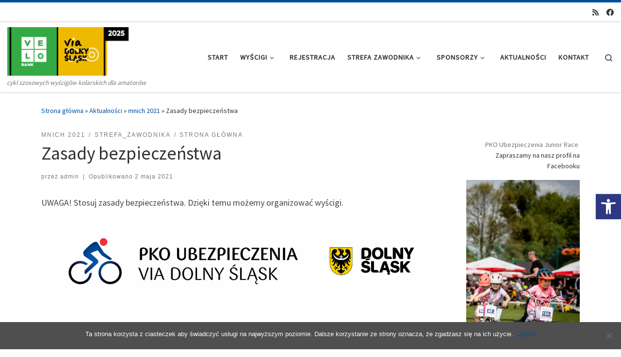

--- FILE ---
content_type: text/html; charset=UTF-8
request_url: https://viadolnyslask.pl/zasady-bezpieczenstwa/
body_size: 21747
content:
<!DOCTYPE html>
<!--[if IE 7]>
<html class="ie ie7" lang="pl-PL">
<![endif]-->
<!--[if IE 8]>
<html class="ie ie8" lang="pl-PL">
<![endif]-->
<!--[if !(IE 7) | !(IE 8)  ]><!-->
<html lang="pl-PL" class="no-js">
<!--<![endif]-->
  <head>
  <meta charset="UTF-8" />
  <meta http-equiv="X-UA-Compatible" content="IE=EDGE" />
  <meta name="viewport" content="width=device-width, initial-scale=1.0" />
  <link rel="profile"  href="https://gmpg.org/xfn/11" />
  <link rel="pingback" href="https://viadolnyslask.pl/xmlrpc.php" />
<script>(function(html){html.className = html.className.replace(/\bno-js\b/,'js')})(document.documentElement);</script>
<title>Zasady bezpieczeństwa &#8211; VeloBank VIA Dolny Śląsk</title>
<meta name='robots' content='max-image-preview:large' />
	<style>img:is([sizes="auto" i], [sizes^="auto," i]) { contain-intrinsic-size: 3000px 1500px }</style>
	<link rel="alternate" type="application/rss+xml" title="VeloBank VIA Dolny Śląsk &raquo; Kanał z wpisami" href="https://viadolnyslask.pl/feed/" />
<link rel="alternate" type="application/rss+xml" title="VeloBank VIA Dolny Śląsk &raquo; Kanał z komentarzami" href="https://viadolnyslask.pl/comments/feed/" />
<script>
window._wpemojiSettings = {"baseUrl":"https:\/\/s.w.org\/images\/core\/emoji\/15.0.3\/72x72\/","ext":".png","svgUrl":"https:\/\/s.w.org\/images\/core\/emoji\/15.0.3\/svg\/","svgExt":".svg","source":{"concatemoji":"https:\/\/viadolnyslask.pl\/wp-includes\/js\/wp-emoji-release.min.js?ver=6.7.4"}};
/*! This file is auto-generated */
!function(i,n){var o,s,e;function c(e){try{var t={supportTests:e,timestamp:(new Date).valueOf()};sessionStorage.setItem(o,JSON.stringify(t))}catch(e){}}function p(e,t,n){e.clearRect(0,0,e.canvas.width,e.canvas.height),e.fillText(t,0,0);var t=new Uint32Array(e.getImageData(0,0,e.canvas.width,e.canvas.height).data),r=(e.clearRect(0,0,e.canvas.width,e.canvas.height),e.fillText(n,0,0),new Uint32Array(e.getImageData(0,0,e.canvas.width,e.canvas.height).data));return t.every(function(e,t){return e===r[t]})}function u(e,t,n){switch(t){case"flag":return n(e,"\ud83c\udff3\ufe0f\u200d\u26a7\ufe0f","\ud83c\udff3\ufe0f\u200b\u26a7\ufe0f")?!1:!n(e,"\ud83c\uddfa\ud83c\uddf3","\ud83c\uddfa\u200b\ud83c\uddf3")&&!n(e,"\ud83c\udff4\udb40\udc67\udb40\udc62\udb40\udc65\udb40\udc6e\udb40\udc67\udb40\udc7f","\ud83c\udff4\u200b\udb40\udc67\u200b\udb40\udc62\u200b\udb40\udc65\u200b\udb40\udc6e\u200b\udb40\udc67\u200b\udb40\udc7f");case"emoji":return!n(e,"\ud83d\udc26\u200d\u2b1b","\ud83d\udc26\u200b\u2b1b")}return!1}function f(e,t,n){var r="undefined"!=typeof WorkerGlobalScope&&self instanceof WorkerGlobalScope?new OffscreenCanvas(300,150):i.createElement("canvas"),a=r.getContext("2d",{willReadFrequently:!0}),o=(a.textBaseline="top",a.font="600 32px Arial",{});return e.forEach(function(e){o[e]=t(a,e,n)}),o}function t(e){var t=i.createElement("script");t.src=e,t.defer=!0,i.head.appendChild(t)}"undefined"!=typeof Promise&&(o="wpEmojiSettingsSupports",s=["flag","emoji"],n.supports={everything:!0,everythingExceptFlag:!0},e=new Promise(function(e){i.addEventListener("DOMContentLoaded",e,{once:!0})}),new Promise(function(t){var n=function(){try{var e=JSON.parse(sessionStorage.getItem(o));if("object"==typeof e&&"number"==typeof e.timestamp&&(new Date).valueOf()<e.timestamp+604800&&"object"==typeof e.supportTests)return e.supportTests}catch(e){}return null}();if(!n){if("undefined"!=typeof Worker&&"undefined"!=typeof OffscreenCanvas&&"undefined"!=typeof URL&&URL.createObjectURL&&"undefined"!=typeof Blob)try{var e="postMessage("+f.toString()+"("+[JSON.stringify(s),u.toString(),p.toString()].join(",")+"));",r=new Blob([e],{type:"text/javascript"}),a=new Worker(URL.createObjectURL(r),{name:"wpTestEmojiSupports"});return void(a.onmessage=function(e){c(n=e.data),a.terminate(),t(n)})}catch(e){}c(n=f(s,u,p))}t(n)}).then(function(e){for(var t in e)n.supports[t]=e[t],n.supports.everything=n.supports.everything&&n.supports[t],"flag"!==t&&(n.supports.everythingExceptFlag=n.supports.everythingExceptFlag&&n.supports[t]);n.supports.everythingExceptFlag=n.supports.everythingExceptFlag&&!n.supports.flag,n.DOMReady=!1,n.readyCallback=function(){n.DOMReady=!0}}).then(function(){return e}).then(function(){var e;n.supports.everything||(n.readyCallback(),(e=n.source||{}).concatemoji?t(e.concatemoji):e.wpemoji&&e.twemoji&&(t(e.twemoji),t(e.wpemoji)))}))}((window,document),window._wpemojiSettings);
</script>
<style id='wp-emoji-styles-inline-css'>

	img.wp-smiley, img.emoji {
		display: inline !important;
		border: none !important;
		box-shadow: none !important;
		height: 1em !important;
		width: 1em !important;
		margin: 0 0.07em !important;
		vertical-align: -0.1em !important;
		background: none !important;
		padding: 0 !important;
	}
</style>
<link rel='stylesheet' id='wp-block-library-css' href='https://viadolnyslask.pl/wp-includes/css/dist/block-library/style.min.css?ver=6.7.4' media='all' />
<style id='classic-theme-styles-inline-css'>
/*! This file is auto-generated */
.wp-block-button__link{color:#fff;background-color:#32373c;border-radius:9999px;box-shadow:none;text-decoration:none;padding:calc(.667em + 2px) calc(1.333em + 2px);font-size:1.125em}.wp-block-file__button{background:#32373c;color:#fff;text-decoration:none}
</style>
<style id='global-styles-inline-css'>
:root{--wp--preset--aspect-ratio--square: 1;--wp--preset--aspect-ratio--4-3: 4/3;--wp--preset--aspect-ratio--3-4: 3/4;--wp--preset--aspect-ratio--3-2: 3/2;--wp--preset--aspect-ratio--2-3: 2/3;--wp--preset--aspect-ratio--16-9: 16/9;--wp--preset--aspect-ratio--9-16: 9/16;--wp--preset--color--black: #000000;--wp--preset--color--cyan-bluish-gray: #abb8c3;--wp--preset--color--white: #ffffff;--wp--preset--color--pale-pink: #f78da7;--wp--preset--color--vivid-red: #cf2e2e;--wp--preset--color--luminous-vivid-orange: #ff6900;--wp--preset--color--luminous-vivid-amber: #fcb900;--wp--preset--color--light-green-cyan: #7bdcb5;--wp--preset--color--vivid-green-cyan: #00d084;--wp--preset--color--pale-cyan-blue: #8ed1fc;--wp--preset--color--vivid-cyan-blue: #0693e3;--wp--preset--color--vivid-purple: #9b51e0;--wp--preset--gradient--vivid-cyan-blue-to-vivid-purple: linear-gradient(135deg,rgba(6,147,227,1) 0%,rgb(155,81,224) 100%);--wp--preset--gradient--light-green-cyan-to-vivid-green-cyan: linear-gradient(135deg,rgb(122,220,180) 0%,rgb(0,208,130) 100%);--wp--preset--gradient--luminous-vivid-amber-to-luminous-vivid-orange: linear-gradient(135deg,rgba(252,185,0,1) 0%,rgba(255,105,0,1) 100%);--wp--preset--gradient--luminous-vivid-orange-to-vivid-red: linear-gradient(135deg,rgba(255,105,0,1) 0%,rgb(207,46,46) 100%);--wp--preset--gradient--very-light-gray-to-cyan-bluish-gray: linear-gradient(135deg,rgb(238,238,238) 0%,rgb(169,184,195) 100%);--wp--preset--gradient--cool-to-warm-spectrum: linear-gradient(135deg,rgb(74,234,220) 0%,rgb(151,120,209) 20%,rgb(207,42,186) 40%,rgb(238,44,130) 60%,rgb(251,105,98) 80%,rgb(254,248,76) 100%);--wp--preset--gradient--blush-light-purple: linear-gradient(135deg,rgb(255,206,236) 0%,rgb(152,150,240) 100%);--wp--preset--gradient--blush-bordeaux: linear-gradient(135deg,rgb(254,205,165) 0%,rgb(254,45,45) 50%,rgb(107,0,62) 100%);--wp--preset--gradient--luminous-dusk: linear-gradient(135deg,rgb(255,203,112) 0%,rgb(199,81,192) 50%,rgb(65,88,208) 100%);--wp--preset--gradient--pale-ocean: linear-gradient(135deg,rgb(255,245,203) 0%,rgb(182,227,212) 50%,rgb(51,167,181) 100%);--wp--preset--gradient--electric-grass: linear-gradient(135deg,rgb(202,248,128) 0%,rgb(113,206,126) 100%);--wp--preset--gradient--midnight: linear-gradient(135deg,rgb(2,3,129) 0%,rgb(40,116,252) 100%);--wp--preset--font-size--small: 13px;--wp--preset--font-size--medium: 20px;--wp--preset--font-size--large: 36px;--wp--preset--font-size--x-large: 42px;--wp--preset--spacing--20: 0.44rem;--wp--preset--spacing--30: 0.67rem;--wp--preset--spacing--40: 1rem;--wp--preset--spacing--50: 1.5rem;--wp--preset--spacing--60: 2.25rem;--wp--preset--spacing--70: 3.38rem;--wp--preset--spacing--80: 5.06rem;--wp--preset--shadow--natural: 6px 6px 9px rgba(0, 0, 0, 0.2);--wp--preset--shadow--deep: 12px 12px 50px rgba(0, 0, 0, 0.4);--wp--preset--shadow--sharp: 6px 6px 0px rgba(0, 0, 0, 0.2);--wp--preset--shadow--outlined: 6px 6px 0px -3px rgba(255, 255, 255, 1), 6px 6px rgba(0, 0, 0, 1);--wp--preset--shadow--crisp: 6px 6px 0px rgba(0, 0, 0, 1);}:where(.is-layout-flex){gap: 0.5em;}:where(.is-layout-grid){gap: 0.5em;}body .is-layout-flex{display: flex;}.is-layout-flex{flex-wrap: wrap;align-items: center;}.is-layout-flex > :is(*, div){margin: 0;}body .is-layout-grid{display: grid;}.is-layout-grid > :is(*, div){margin: 0;}:where(.wp-block-columns.is-layout-flex){gap: 2em;}:where(.wp-block-columns.is-layout-grid){gap: 2em;}:where(.wp-block-post-template.is-layout-flex){gap: 1.25em;}:where(.wp-block-post-template.is-layout-grid){gap: 1.25em;}.has-black-color{color: var(--wp--preset--color--black) !important;}.has-cyan-bluish-gray-color{color: var(--wp--preset--color--cyan-bluish-gray) !important;}.has-white-color{color: var(--wp--preset--color--white) !important;}.has-pale-pink-color{color: var(--wp--preset--color--pale-pink) !important;}.has-vivid-red-color{color: var(--wp--preset--color--vivid-red) !important;}.has-luminous-vivid-orange-color{color: var(--wp--preset--color--luminous-vivid-orange) !important;}.has-luminous-vivid-amber-color{color: var(--wp--preset--color--luminous-vivid-amber) !important;}.has-light-green-cyan-color{color: var(--wp--preset--color--light-green-cyan) !important;}.has-vivid-green-cyan-color{color: var(--wp--preset--color--vivid-green-cyan) !important;}.has-pale-cyan-blue-color{color: var(--wp--preset--color--pale-cyan-blue) !important;}.has-vivid-cyan-blue-color{color: var(--wp--preset--color--vivid-cyan-blue) !important;}.has-vivid-purple-color{color: var(--wp--preset--color--vivid-purple) !important;}.has-black-background-color{background-color: var(--wp--preset--color--black) !important;}.has-cyan-bluish-gray-background-color{background-color: var(--wp--preset--color--cyan-bluish-gray) !important;}.has-white-background-color{background-color: var(--wp--preset--color--white) !important;}.has-pale-pink-background-color{background-color: var(--wp--preset--color--pale-pink) !important;}.has-vivid-red-background-color{background-color: var(--wp--preset--color--vivid-red) !important;}.has-luminous-vivid-orange-background-color{background-color: var(--wp--preset--color--luminous-vivid-orange) !important;}.has-luminous-vivid-amber-background-color{background-color: var(--wp--preset--color--luminous-vivid-amber) !important;}.has-light-green-cyan-background-color{background-color: var(--wp--preset--color--light-green-cyan) !important;}.has-vivid-green-cyan-background-color{background-color: var(--wp--preset--color--vivid-green-cyan) !important;}.has-pale-cyan-blue-background-color{background-color: var(--wp--preset--color--pale-cyan-blue) !important;}.has-vivid-cyan-blue-background-color{background-color: var(--wp--preset--color--vivid-cyan-blue) !important;}.has-vivid-purple-background-color{background-color: var(--wp--preset--color--vivid-purple) !important;}.has-black-border-color{border-color: var(--wp--preset--color--black) !important;}.has-cyan-bluish-gray-border-color{border-color: var(--wp--preset--color--cyan-bluish-gray) !important;}.has-white-border-color{border-color: var(--wp--preset--color--white) !important;}.has-pale-pink-border-color{border-color: var(--wp--preset--color--pale-pink) !important;}.has-vivid-red-border-color{border-color: var(--wp--preset--color--vivid-red) !important;}.has-luminous-vivid-orange-border-color{border-color: var(--wp--preset--color--luminous-vivid-orange) !important;}.has-luminous-vivid-amber-border-color{border-color: var(--wp--preset--color--luminous-vivid-amber) !important;}.has-light-green-cyan-border-color{border-color: var(--wp--preset--color--light-green-cyan) !important;}.has-vivid-green-cyan-border-color{border-color: var(--wp--preset--color--vivid-green-cyan) !important;}.has-pale-cyan-blue-border-color{border-color: var(--wp--preset--color--pale-cyan-blue) !important;}.has-vivid-cyan-blue-border-color{border-color: var(--wp--preset--color--vivid-cyan-blue) !important;}.has-vivid-purple-border-color{border-color: var(--wp--preset--color--vivid-purple) !important;}.has-vivid-cyan-blue-to-vivid-purple-gradient-background{background: var(--wp--preset--gradient--vivid-cyan-blue-to-vivid-purple) !important;}.has-light-green-cyan-to-vivid-green-cyan-gradient-background{background: var(--wp--preset--gradient--light-green-cyan-to-vivid-green-cyan) !important;}.has-luminous-vivid-amber-to-luminous-vivid-orange-gradient-background{background: var(--wp--preset--gradient--luminous-vivid-amber-to-luminous-vivid-orange) !important;}.has-luminous-vivid-orange-to-vivid-red-gradient-background{background: var(--wp--preset--gradient--luminous-vivid-orange-to-vivid-red) !important;}.has-very-light-gray-to-cyan-bluish-gray-gradient-background{background: var(--wp--preset--gradient--very-light-gray-to-cyan-bluish-gray) !important;}.has-cool-to-warm-spectrum-gradient-background{background: var(--wp--preset--gradient--cool-to-warm-spectrum) !important;}.has-blush-light-purple-gradient-background{background: var(--wp--preset--gradient--blush-light-purple) !important;}.has-blush-bordeaux-gradient-background{background: var(--wp--preset--gradient--blush-bordeaux) !important;}.has-luminous-dusk-gradient-background{background: var(--wp--preset--gradient--luminous-dusk) !important;}.has-pale-ocean-gradient-background{background: var(--wp--preset--gradient--pale-ocean) !important;}.has-electric-grass-gradient-background{background: var(--wp--preset--gradient--electric-grass) !important;}.has-midnight-gradient-background{background: var(--wp--preset--gradient--midnight) !important;}.has-small-font-size{font-size: var(--wp--preset--font-size--small) !important;}.has-medium-font-size{font-size: var(--wp--preset--font-size--medium) !important;}.has-large-font-size{font-size: var(--wp--preset--font-size--large) !important;}.has-x-large-font-size{font-size: var(--wp--preset--font-size--x-large) !important;}
:where(.wp-block-post-template.is-layout-flex){gap: 1.25em;}:where(.wp-block-post-template.is-layout-grid){gap: 1.25em;}
:where(.wp-block-columns.is-layout-flex){gap: 2em;}:where(.wp-block-columns.is-layout-grid){gap: 2em;}
:root :where(.wp-block-pullquote){font-size: 1.5em;line-height: 1.6;}
</style>
<link rel='stylesheet' id='contact-form-7-css' href='https://viadolnyslask.pl/wp-content/plugins/contact-form-7/includes/css/styles.css?ver=6.0.5' media='all' />
<link rel='stylesheet' id='cookie-notice-front-css' href='https://viadolnyslask.pl/wp-content/plugins/cookie-notice/css/front.min.css?ver=2.5.6' media='all' />
<link rel='stylesheet' id='megamenu-css' href='https://viadolnyslask.pl/wp-content/uploads/maxmegamenu/style.css?ver=dc967a' media='all' />
<link rel='stylesheet' id='dashicons-css' href='https://viadolnyslask.pl/wp-includes/css/dashicons.min.css?ver=6.7.4' media='all' />
<link rel='stylesheet' id='pojo-a11y-css' href='https://viadolnyslask.pl/wp-content/plugins/pojo-accessibility/modules/legacy/assets/css/style.min.css?ver=1.0.0' media='all' />
<link rel='stylesheet' id='customizr-main-css' href='https://viadolnyslask.pl/wp-content/themes/customizr/assets/front/css/style.min.css?ver=4.4.24' media='all' />
<style id='customizr-main-inline-css'>
::-moz-selection{background-color:#00509f}::selection{background-color:#00509f}a,.btn-skin:active,.btn-skin:focus,.btn-skin:hover,.btn-skin.inverted,.grid-container__classic .post-type__icon,.post-type__icon:hover .icn-format,.grid-container__classic .post-type__icon:hover .icn-format,[class*='grid-container__'] .entry-title a.czr-title:hover,input[type=checkbox]:checked::before{color:#00509f}.czr-css-loader > div ,.btn-skin,.btn-skin:active,.btn-skin:focus,.btn-skin:hover,.btn-skin-h-dark,.btn-skin-h-dark.inverted:active,.btn-skin-h-dark.inverted:focus,.btn-skin-h-dark.inverted:hover{border-color:#00509f}.tc-header.border-top{border-top-color:#00509f}[class*='grid-container__'] .entry-title a:hover::after,.grid-container__classic .post-type__icon,.btn-skin,.btn-skin.inverted:active,.btn-skin.inverted:focus,.btn-skin.inverted:hover,.btn-skin-h-dark,.btn-skin-h-dark.inverted:active,.btn-skin-h-dark.inverted:focus,.btn-skin-h-dark.inverted:hover,.sidebar .widget-title::after,input[type=radio]:checked::before{background-color:#00509f}.btn-skin-light:active,.btn-skin-light:focus,.btn-skin-light:hover,.btn-skin-light.inverted{color:#0076ec}input:not([type='submit']):not([type='button']):not([type='number']):not([type='checkbox']):not([type='radio']):focus,textarea:focus,.btn-skin-light,.btn-skin-light.inverted,.btn-skin-light:active,.btn-skin-light:focus,.btn-skin-light:hover,.btn-skin-light.inverted:active,.btn-skin-light.inverted:focus,.btn-skin-light.inverted:hover{border-color:#0076ec}.btn-skin-light,.btn-skin-light.inverted:active,.btn-skin-light.inverted:focus,.btn-skin-light.inverted:hover{background-color:#0076ec}.btn-skin-lightest:active,.btn-skin-lightest:focus,.btn-skin-lightest:hover,.btn-skin-lightest.inverted{color:#0683ff}.btn-skin-lightest,.btn-skin-lightest.inverted,.btn-skin-lightest:active,.btn-skin-lightest:focus,.btn-skin-lightest:hover,.btn-skin-lightest.inverted:active,.btn-skin-lightest.inverted:focus,.btn-skin-lightest.inverted:hover{border-color:#0683ff}.btn-skin-lightest,.btn-skin-lightest.inverted:active,.btn-skin-lightest.inverted:focus,.btn-skin-lightest.inverted:hover{background-color:#0683ff}.pagination,a:hover,a:focus,a:active,.btn-skin-dark:active,.btn-skin-dark:focus,.btn-skin-dark:hover,.btn-skin-dark.inverted,.btn-skin-dark-oh:active,.btn-skin-dark-oh:focus,.btn-skin-dark-oh:hover,.post-info a:not(.btn):hover,.grid-container__classic .post-type__icon .icn-format,[class*='grid-container__'] .hover .entry-title a,.widget-area a:not(.btn):hover,a.czr-format-link:hover,.format-link.hover a.czr-format-link,button[type=submit]:hover,button[type=submit]:active,button[type=submit]:focus,input[type=submit]:hover,input[type=submit]:active,input[type=submit]:focus,.tabs .nav-link:hover,.tabs .nav-link.active,.tabs .nav-link.active:hover,.tabs .nav-link.active:focus{color:#003162}.grid-container__classic.tc-grid-border .grid__item,.btn-skin-dark,.btn-skin-dark.inverted,button[type=submit],input[type=submit],.btn-skin-dark:active,.btn-skin-dark:focus,.btn-skin-dark:hover,.btn-skin-dark.inverted:active,.btn-skin-dark.inverted:focus,.btn-skin-dark.inverted:hover,.btn-skin-h-dark:active,.btn-skin-h-dark:focus,.btn-skin-h-dark:hover,.btn-skin-h-dark.inverted,.btn-skin-h-dark.inverted,.btn-skin-h-dark.inverted,.btn-skin-dark-oh:active,.btn-skin-dark-oh:focus,.btn-skin-dark-oh:hover,.btn-skin-dark-oh.inverted:active,.btn-skin-dark-oh.inverted:focus,.btn-skin-dark-oh.inverted:hover,button[type=submit]:hover,button[type=submit]:active,button[type=submit]:focus,input[type=submit]:hover,input[type=submit]:active,input[type=submit]:focus{border-color:#003162}.btn-skin-dark,.btn-skin-dark.inverted:active,.btn-skin-dark.inverted:focus,.btn-skin-dark.inverted:hover,.btn-skin-h-dark:active,.btn-skin-h-dark:focus,.btn-skin-h-dark:hover,.btn-skin-h-dark.inverted,.btn-skin-h-dark.inverted,.btn-skin-h-dark.inverted,.btn-skin-dark-oh.inverted:active,.btn-skin-dark-oh.inverted:focus,.btn-skin-dark-oh.inverted:hover,.grid-container__classic .post-type__icon:hover,button[type=submit],input[type=submit],.czr-link-hover-underline .widgets-list-layout-links a:not(.btn)::before,.czr-link-hover-underline .widget_archive a:not(.btn)::before,.czr-link-hover-underline .widget_nav_menu a:not(.btn)::before,.czr-link-hover-underline .widget_rss ul a:not(.btn)::before,.czr-link-hover-underline .widget_recent_entries a:not(.btn)::before,.czr-link-hover-underline .widget_categories a:not(.btn)::before,.czr-link-hover-underline .widget_meta a:not(.btn)::before,.czr-link-hover-underline .widget_recent_comments a:not(.btn)::before,.czr-link-hover-underline .widget_pages a:not(.btn)::before,.czr-link-hover-underline .widget_calendar a:not(.btn)::before,[class*='grid-container__'] .hover .entry-title a::after,a.czr-format-link::before,.comment-author a::before,.comment-link::before,.tabs .nav-link.active::before{background-color:#003162}.btn-skin-dark-shaded:active,.btn-skin-dark-shaded:focus,.btn-skin-dark-shaded:hover,.btn-skin-dark-shaded.inverted{background-color:rgba(0,49,98,0.2)}.btn-skin-dark-shaded,.btn-skin-dark-shaded.inverted:active,.btn-skin-dark-shaded.inverted:focus,.btn-skin-dark-shaded.inverted:hover{background-color:rgba(0,49,98,0.8)}
.tc-header.border-top { border-top-width: 5px; border-top-style: solid }
#czr-push-footer { display: none; visibility: hidden; }
        .czr-sticky-footer #czr-push-footer.sticky-footer-enabled { display: block; }
        
</style>
<script id="cookie-notice-front-js-before">
var cnArgs = {"ajaxUrl":"https:\/\/viadolnyslask.pl\/wp-admin\/admin-ajax.php","nonce":"3f65247cbf","hideEffect":"fade","position":"bottom","onScroll":false,"onScrollOffset":100,"onClick":false,"cookieName":"cookie_notice_accepted","cookieTime":2592000,"cookieTimeRejected":2592000,"globalCookie":false,"redirection":false,"cache":false,"revokeCookies":false,"revokeCookiesOpt":"automatic"};
</script>
<script src="https://viadolnyslask.pl/wp-content/plugins/cookie-notice/js/front.min.js?ver=2.5.6" id="cookie-notice-front-js"></script>
<script src="https://viadolnyslask.pl/wp-includes/js/jquery/jquery.min.js?ver=3.7.1" id="jquery-core-js"></script>
<script src="https://viadolnyslask.pl/wp-includes/js/jquery/jquery-migrate.min.js?ver=3.4.1" id="jquery-migrate-js"></script>
<script src="https://viadolnyslask.pl/wp-content/themes/customizr/assets/front/js/libs/modernizr.min.js?ver=4.4.24" id="modernizr-js"></script>
<script src="https://viadolnyslask.pl/wp-includes/js/underscore.min.js?ver=1.13.7" id="underscore-js"></script>
<script id="tc-scripts-js-extra">
var CZRParams = {"assetsPath":"https:\/\/viadolnyslask.pl\/wp-content\/themes\/customizr\/assets\/front\/","mainScriptUrl":"https:\/\/viadolnyslask.pl\/wp-content\/themes\/customizr\/assets\/front\/js\/tc-scripts.min.js?4.4.24","deferFontAwesome":"1","fontAwesomeUrl":"https:\/\/viadolnyslask.pl\/wp-content\/themes\/customizr\/assets\/shared\/fonts\/fa\/css\/fontawesome-all.min.css?4.4.24","_disabled":[],"centerSliderImg":"1","isLightBoxEnabled":"1","SmoothScroll":{"Enabled":true,"Options":{"touchpadSupport":false}},"isAnchorScrollEnabled":"","anchorSmoothScrollExclude":{"simple":["[class*=edd]",".carousel-control","[data-toggle=\"modal\"]","[data-toggle=\"dropdown\"]","[data-toggle=\"czr-dropdown\"]","[data-toggle=\"tooltip\"]","[data-toggle=\"popover\"]","[data-toggle=\"collapse\"]","[data-toggle=\"czr-collapse\"]","[data-toggle=\"tab\"]","[data-toggle=\"pill\"]","[data-toggle=\"czr-pill\"]","[class*=upme]","[class*=um-]"],"deep":{"classes":[],"ids":[]}},"timerOnScrollAllBrowsers":"1","centerAllImg":"1","HasComments":"","LoadModernizr":"1","stickyHeader":"","extLinksStyle":"","extLinksTargetExt":"","extLinksSkipSelectors":{"classes":["btn","button"],"ids":[]},"dropcapEnabled":"","dropcapWhere":{"post":"","page":""},"dropcapMinWords":"","dropcapSkipSelectors":{"tags":["IMG","IFRAME","H1","H2","H3","H4","H5","H6","BLOCKQUOTE","UL","OL"],"classes":["btn"],"id":[]},"imgSmartLoadEnabled":"","imgSmartLoadOpts":{"parentSelectors":["[class*=grid-container], .article-container",".__before_main_wrapper",".widget-front",".post-related-articles",".tc-singular-thumbnail-wrapper",".sek-module-inner"],"opts":{"excludeImg":[".tc-holder-img"]}},"imgSmartLoadsForSliders":"1","pluginCompats":[],"isWPMobile":"","menuStickyUserSettings":{"desktop":"stick_up","mobile":"stick_up"},"adminAjaxUrl":"https:\/\/viadolnyslask.pl\/wp-admin\/admin-ajax.php","ajaxUrl":"https:\/\/viadolnyslask.pl\/?czrajax=1","frontNonce":{"id":"CZRFrontNonce","handle":"e230a89f82"},"isDevMode":"","isModernStyle":"1","i18n":{"Permanently dismiss":"Permanently dismiss"},"frontNotifications":{"welcome":{"enabled":false,"content":"","dismissAction":"dismiss_welcome_note_front"}},"preloadGfonts":"1","googleFonts":"Source+Sans+Pro","version":"4.4.24"};
</script>
<script src="https://viadolnyslask.pl/wp-content/themes/customizr/assets/front/js/tc-scripts.min.js?ver=4.4.24" id="tc-scripts-js" defer></script>
<link rel="https://api.w.org/" href="https://viadolnyslask.pl/wp-json/" /><link rel="alternate" title="JSON" type="application/json" href="https://viadolnyslask.pl/wp-json/wp/v2/posts/3098" /><link rel="EditURI" type="application/rsd+xml" title="RSD" href="https://viadolnyslask.pl/xmlrpc.php?rsd" />
<meta name="generator" content="WordPress 6.7.4" />
<link rel="canonical" href="https://viadolnyslask.pl/zasady-bezpieczenstwa/" />
<link rel='shortlink' href='https://viadolnyslask.pl/?p=3098' />
<link rel="alternate" title="oEmbed (JSON)" type="application/json+oembed" href="https://viadolnyslask.pl/wp-json/oembed/1.0/embed?url=https%3A%2F%2Fviadolnyslask.pl%2Fzasady-bezpieczenstwa%2F" />
<link rel="alternate" title="oEmbed (XML)" type="text/xml+oembed" href="https://viadolnyslask.pl/wp-json/oembed/1.0/embed?url=https%3A%2F%2Fviadolnyslask.pl%2Fzasady-bezpieczenstwa%2F&#038;format=xml" />

		<!-- GA Google Analytics @ https://m0n.co/ga -->
		<script type="text/javascript">
			var _gaq = _gaq || [];
			_gaq.push(['_setAccount', 'UA-110066937-1']);
			_gaq.push(['_trackPageview']);
			(function() {
				var ga = document.createElement('script'); ga.type = 'text/javascript'; ga.async = true;
				ga.src = ('https:' == document.location.protocol ? 'https://ssl' : 'http://www') + '.google-analytics.com/ga.js';
				var s = document.getElementsByTagName('script')[0]; s.parentNode.insertBefore(ga, s);
			})();
		</script>

	<style type="text/css">
#pojo-a11y-toolbar .pojo-a11y-toolbar-toggle a{ background-color: #2e3882;	color: #ffffff;}
#pojo-a11y-toolbar .pojo-a11y-toolbar-overlay, #pojo-a11y-toolbar .pojo-a11y-toolbar-overlay ul.pojo-a11y-toolbar-items.pojo-a11y-links{ border-color: #2e3882;}
body.pojo-a11y-focusable a:focus{ outline-style: solid !important;	outline-width: 1px !important;	outline-color: #FF0000 !important;}
#pojo-a11y-toolbar{ top: 400px !important;}
#pojo-a11y-toolbar .pojo-a11y-toolbar-overlay{ background-color: #ffffff;}
#pojo-a11y-toolbar .pojo-a11y-toolbar-overlay ul.pojo-a11y-toolbar-items li.pojo-a11y-toolbar-item a, #pojo-a11y-toolbar .pojo-a11y-toolbar-overlay p.pojo-a11y-toolbar-title{ color: #333333;}
#pojo-a11y-toolbar .pojo-a11y-toolbar-overlay ul.pojo-a11y-toolbar-items li.pojo-a11y-toolbar-item a.active{ background-color: #4054b2;	color: #ffffff;}
@media (max-width: 767px) { #pojo-a11y-toolbar { top: 50px !important; } }</style>              <link rel="preload" as="font" type="font/woff2" href="https://viadolnyslask.pl/wp-content/themes/customizr/assets/shared/fonts/customizr/customizr.woff2?128396981" crossorigin="anonymous"/>
            <link rel="icon" href="https://viadolnyslask.pl/wp-content/uploads/2025/01/cropped-avatar-VELO-VIA-2025-32x32.png" sizes="32x32" />
<link rel="icon" href="https://viadolnyslask.pl/wp-content/uploads/2025/01/cropped-avatar-VELO-VIA-2025-192x192.png" sizes="192x192" />
<link rel="apple-touch-icon" href="https://viadolnyslask.pl/wp-content/uploads/2025/01/cropped-avatar-VELO-VIA-2025-180x180.png" />
<meta name="msapplication-TileImage" content="https://viadolnyslask.pl/wp-content/uploads/2025/01/cropped-avatar-VELO-VIA-2025-270x270.png" />
<style type="text/css">/** Mega Menu CSS: fs **/</style>
</head>

  <body data-rsssl=1 class="post-template-default single single-post postid-3098 single-format-standard wp-custom-logo wp-embed-responsive cookies-not-set mega-menu-secondary czr-link-hover-underline header-skin-light footer-skin-dark czr-r-sidebar tc-center-images czr-full-layout customizr-4-4-24 czr-sticky-footer">
          <a class="screen-reader-text skip-link" href="#content">Skip to content</a>
    
    
    <div id="tc-page-wrap" class="">

      <header class="tpnav-header__header tc-header sl-logo_left sticky-brand-shrink-on sticky-transparent border-top czr-submenu-fade czr-submenu-move" >
    <div class="topbar-navbar__wrapper " >
  <div class="container-fluid">
        <div class="row flex-row flex-lg-nowrap justify-content-start justify-content-lg-end align-items-center topbar-navbar__row">
                                <div class="topbar-nav__socials social-links col col-auto d-none d-lg-block">
          <ul class="socials " >
  <li ><a rel="nofollow noopener noreferrer" class="social-icon icon-feed"  title="Zapisz się na RSS" aria-label="Zapisz się na RSS" href="https://viadolnyslask.pl/?feed=rss"  target="_blank" ><i class="fas fa-rss"></i></a></li> <li ><a rel="nofollow noopener noreferrer" class="social-icon icon-facebook"  title="Polub nas na Facebooku" aria-label="Polub nas na Facebooku" href="https://www.facebook.com/Via-Dolny-%C5%9Al%C4%85sk-1820725161478580/"  target="_blank" ><i class="fab fa-facebook"></i></a></li></ul>
        </div>
                </div>
      </div>
</div>    <div class="primary-navbar__wrapper d-none d-lg-block has-horizontal-menu desktop-sticky" >
  <div class="container-fluid">
    <div class="row align-items-center flex-row primary-navbar__row">
      <div class="branding__container col col-auto" >
  <div class="branding align-items-center flex-column ">
    <div class="branding-row d-flex flex-row align-items-center align-self-start">
      <div class="navbar-brand col-auto " >
  <a class="navbar-brand-sitelogo" href="https://viadolnyslask.pl/"  aria-label="VeloBank VIA Dolny Śląsk | cykl szosowych wyścig&oacute;w kolarskich dla amator&oacute;w" >
    <img src="https://viadolnyslask.pl/wp-content/uploads/2025/02/cropped-via_logo_2025-01.png" alt="Wróć do strony domowej" class="" width="2093" height="837" style="max-width:250px;max-height:100px" data-no-retina>  </a>
</div>
      </div>
    <span class="header-tagline " >
  cykl szosowych wyścig&oacute;w kolarskich dla amator&oacute;w</span>

  </div>
</div>
      <div class="primary-nav__container justify-content-lg-around col col-lg-auto flex-lg-column" >
  <div class="primary-nav__wrapper flex-lg-row align-items-center justify-content-end">
              <nav class="primary-nav__nav col" id="primary-nav">
          <div class="nav__menu-wrapper primary-nav__menu-wrapper justify-content-end czr-open-on-hover" >
<ul id="main-menu" class="primary-nav__menu regular-nav nav__menu nav"><li id="menu-item-10" class="menu-item menu-item-type-post_type menu-item-object-page menu-item-home menu-item-10"><a href="https://viadolnyslask.pl/" class="nav__link"><span class="nav__title">Start</span></a></li>
<li id="menu-item-19" class="menu-item menu-item-type-post_type menu-item-object-page menu-item-has-children czr-dropdown menu-item-19"><a data-toggle="czr-dropdown" aria-haspopup="true" aria-expanded="false" href="https://viadolnyslask.pl/wyscigi/" class="nav__link"><span class="nav__title">Wyścigi</span><span class="caret__dropdown-toggler"><i class="icn-down-small"></i></span></a>
<ul class="dropdown-menu czr-dropdown-menu">
	<li id="menu-item-3356" class="menu-item menu-item-type-post_type menu-item-object-page dropdown-item menu-item-3356"><a href="https://viadolnyslask.pl/wyscigi/slezanski-mnich-sobotka/" class="nav__link"><span class="nav__title">1# Ślężański Mnich – Sobótka, 13.04.2025</span></a></li>
	<li id="menu-item-174" class="menu-item menu-item-type-custom menu-item-object-custom dropdown-item menu-item-174"><a href="http://szosowyklasyk.pl/" class="nav__link"><span class="nav__title">2# Szosowy Klasyk &#8211; Miękinia, 27.04.2025</span></a></li>
	<li id="menu-item-3359" class="menu-item menu-item-type-post_type menu-item-object-page dropdown-item menu-item-3359"><a href="https://viadolnyslask.pl/wyscigi/grand-prix-doliny-baryczy-zmigrod/" class="nav__link"><span class="nav__title">3# Grand Prix Doliny Baryczy –  Żmigród, 22.06.2025</span></a></li>
	<li id="menu-item-3896" class="menu-item menu-item-type-post_type menu-item-object-page dropdown-item menu-item-3896"><a href="https://viadolnyslask.pl/wyscigi/elmar-itt/" class="nav__link"><span class="nav__title">4# Grand Prix Elmar – Gravel –  Zawonia, 13.07.2025</span></a></li>
	<li id="menu-item-2912" class="menu-item menu-item-type-custom menu-item-object-custom dropdown-item menu-item-2912"><a href="https://szosowyklasyk.pl/" class="nav__link"><span class="nav__title">5# Szosowy Klasyk &#8211; Obiszów 02.08.2025</span></a></li>
	<li id="menu-item-1136" class="menu-item menu-item-type-custom menu-item-object-custom dropdown-item menu-item-1136"><a href="https://szosowyklasyk.pl/kowary/" class="nav__link"><span class="nav__title">6# Szosowy Klasyk &#8211; Kowary-Okraj, 15.08.2025</span></a></li>
	<li id="menu-item-3357" class="menu-item menu-item-type-post_type menu-item-object-page dropdown-item menu-item-3357"><a href="https://viadolnyslask.pl/wyscigi/10-runda-spadajacych-lisci-sobotka/" class="nav__link"><span class="nav__title">7# Runda Spadających Liści – Sobótka, 05.10.2025</span></a></li>
</ul>
</li>
<li id="menu-item-208" class="menu-item menu-item-type-post_type menu-item-object-page menu-item-208"><a href="https://viadolnyslask.pl/rejestracja/" class="nav__link"><span class="nav__title">Rejestracja</span></a></li>
<li id="menu-item-24" class="menu-item menu-item-type-post_type menu-item-object-page menu-item-has-children czr-dropdown menu-item-24"><a data-toggle="czr-dropdown" aria-haspopup="true" aria-expanded="false" href="https://viadolnyslask.pl/strefa-zawodnika/" class="nav__link"><span class="nav__title">Strefa zawodnika</span><span class="caret__dropdown-toggler"><i class="icn-down-small"></i></span></a>
<ul class="dropdown-menu czr-dropdown-menu">
	<li id="menu-item-2084" class="menu-item menu-item-type-post_type menu-item-object-page dropdown-item menu-item-2084"><a href="https://viadolnyslask.pl/regulamin-2022/" class="nav__link"><span class="nav__title">Regulamin 2025</span></a></li>
	<li id="menu-item-1530" class="menu-item menu-item-type-post_type menu-item-object-page dropdown-item menu-item-1530"><a href="https://viadolnyslask.pl/strefa-zawodnika/karta-zgloszenia-i-oswiadczenie-do-pobrania/" class="nav__link"><span class="nav__title">Karta zgłoszenia i oświadczenie opiekuna do pobrania</span></a></li>
	<li id="menu-item-1305" class="menu-item menu-item-type-post_type menu-item-object-page dropdown-item menu-item-1305"><a href="https://viadolnyslask.pl/strefa-zawodnika/oplaty-startowe/" class="nav__link"><span class="nav__title">Opłaty startowe</span></a></li>
	<li id="menu-item-1424" class="menu-item menu-item-type-custom menu-item-object-custom dropdown-item menu-item-1424"><a href="https://viadolnyslask.pl/rejestracja/" class="nav__link"><span class="nav__title">Zapisy</span></a></li>
	<li id="menu-item-25" class="menu-item menu-item-type-post_type menu-item-object-page dropdown-item menu-item-25"><a href="https://viadolnyslask.pl/strefa-zawodnika/wyniki/" class="nav__link"><span class="nav__title">Wyniki</span></a></li>
</ul>
</li>
<li id="menu-item-29" class="menu-item menu-item-type-post_type menu-item-object-page menu-item-has-children czr-dropdown menu-item-29"><a data-toggle="czr-dropdown" aria-haspopup="true" aria-expanded="false" href="https://viadolnyslask.pl/sponsorzy/" class="nav__link"><span class="nav__title">Sponsorzy</span><span class="caret__dropdown-toggler"><i class="icn-down-small"></i></span></a>
<ul class="dropdown-menu czr-dropdown-menu">
	<li id="menu-item-132" class="menu-item menu-item-type-post_type menu-item-object-page dropdown-item menu-item-132"><a href="https://viadolnyslask.pl/sponsorzy/oferta-sponsorska/" class="nav__link"><span class="nav__title">Oferta sponsorska</span></a></li>
</ul>
</li>
<li id="menu-item-47" class="menu-item menu-item-type-post_type menu-item-object-page current_page_parent menu-item-47"><a href="https://viadolnyslask.pl/aktualnosci/" class="nav__link"><span class="nav__title">Aktualności</span></a></li>
<li id="menu-item-9" class="menu-item menu-item-type-post_type menu-item-object-page menu-item-9"><a href="https://viadolnyslask.pl/o-via-dolny-slask/" class="nav__link"><span class="nav__title">Kontakt</span></a></li>
</ul></div>        </nav>
    <div class="primary-nav__utils nav__utils col-auto" >
    <ul class="nav utils flex-row flex-nowrap regular-nav">
      <li class="nav__search " >
  <a href="#" class="search-toggle_btn icn-search czr-overlay-toggle_btn"  aria-expanded="false"><span class="sr-only">Search</span></a>
        <div class="czr-search-expand">
      <div class="czr-search-expand-inner"><div class="search-form__container " >
  <form action="https://viadolnyslask.pl/" method="get" class="czr-form search-form">
    <div class="form-group czr-focus">
            <label for="s-696b7ce78214c" id="lsearch-696b7ce78214c">
        <span class="screen-reader-text">Szukaj</span>
        <input id="s-696b7ce78214c" class="form-control czr-search-field" name="s" type="search" value="" aria-describedby="lsearch-696b7ce78214c" placeholder="Szukaj &hellip;">
      </label>
      <button type="submit" class="button"><i class="icn-search"></i><span class="screen-reader-text">Szukaj &hellip;</span></button>
    </div>
  </form>
</div></div>
    </div>
    </li>
    </ul>
</div>  </div>
</div>
    </div>
  </div>
</div>    <div class="mobile-navbar__wrapper d-lg-none mobile-sticky" >
    <div class="branding__container justify-content-between align-items-center container-fluid" >
  <div class="branding flex-column">
    <div class="branding-row d-flex align-self-start flex-row align-items-center">
      <div class="navbar-brand col-auto " >
  <a class="navbar-brand-sitelogo" href="https://viadolnyslask.pl/"  aria-label="VeloBank VIA Dolny Śląsk | cykl szosowych wyścig&oacute;w kolarskich dla amator&oacute;w" >
    <img src="https://viadolnyslask.pl/wp-content/uploads/2025/02/cropped-via_logo_2025-01.png" alt="Wróć do strony domowej" class="" width="2093" height="837" style="max-width:250px;max-height:100px" data-no-retina>  </a>
</div>
    </div>
      </div>
  <div class="mobile-utils__wrapper nav__utils regular-nav">
    <ul class="nav utils row flex-row flex-nowrap">
      <li class="nav__search " >
  <a href="#" class="search-toggle_btn icn-search czr-dropdown" data-aria-haspopup="true" aria-expanded="false"><span class="sr-only">Search</span></a>
        <div class="czr-search-expand">
      <div class="czr-search-expand-inner"><div class="search-form__container " >
  <form action="https://viadolnyslask.pl/" method="get" class="czr-form search-form">
    <div class="form-group czr-focus">
            <label for="s-696b7ce782410" id="lsearch-696b7ce782410">
        <span class="screen-reader-text">Szukaj</span>
        <input id="s-696b7ce782410" class="form-control czr-search-field" name="s" type="search" value="" aria-describedby="lsearch-696b7ce782410" placeholder="Szukaj &hellip;">
      </label>
      <button type="submit" class="button"><i class="icn-search"></i><span class="screen-reader-text">Szukaj &hellip;</span></button>
    </div>
  </form>
</div></div>
    </div>
        <ul class="dropdown-menu czr-dropdown-menu">
      <li class="header-search__container container-fluid">
  <div class="search-form__container " >
  <form action="https://viadolnyslask.pl/" method="get" class="czr-form search-form">
    <div class="form-group czr-focus">
            <label for="s-696b7ce7824ee" id="lsearch-696b7ce7824ee">
        <span class="screen-reader-text">Szukaj</span>
        <input id="s-696b7ce7824ee" class="form-control czr-search-field" name="s" type="search" value="" aria-describedby="lsearch-696b7ce7824ee" placeholder="Szukaj &hellip;">
      </label>
      <button type="submit" class="button"><i class="icn-search"></i><span class="screen-reader-text">Szukaj &hellip;</span></button>
    </div>
  </form>
</div></li>    </ul>
  </li>
<li class="hamburger-toggler__container " >
  <button class="ham-toggler-menu czr-collapsed" data-toggle="czr-collapse" data-target="#mobile-nav"><span class="ham__toggler-span-wrapper"><span class="line line-1"></span><span class="line line-2"></span><span class="line line-3"></span></span><span class="screen-reader-text">Menu</span></button>
</li>
    </ul>
  </div>
</div>
<div class="mobile-nav__container " >
   <nav class="mobile-nav__nav flex-column czr-collapse" id="mobile-nav">
      <div class="mobile-nav__inner container-fluid">
      <div class="nav__menu-wrapper mobile-nav__menu-wrapper czr-open-on-click" >
<ul id="mobile-nav-menu" class="mobile-nav__menu vertical-nav nav__menu flex-column nav"><li class="menu-item menu-item-type-post_type menu-item-object-page menu-item-home menu-item-10"><a href="https://viadolnyslask.pl/" class="nav__link"><span class="nav__title">Start</span></a></li>
<li class="menu-item menu-item-type-post_type menu-item-object-page menu-item-has-children czr-dropdown menu-item-19"><span class="display-flex nav__link-wrapper align-items-start"><a href="https://viadolnyslask.pl/wyscigi/" class="nav__link"><span class="nav__title">Wyścigi</span></a><button data-toggle="czr-dropdown" aria-haspopup="true" aria-expanded="false" class="caret__dropdown-toggler czr-btn-link"><i class="icn-down-small"></i></button></span>
<ul class="dropdown-menu czr-dropdown-menu">
	<li class="menu-item menu-item-type-post_type menu-item-object-page dropdown-item menu-item-3356"><a href="https://viadolnyslask.pl/wyscigi/slezanski-mnich-sobotka/" class="nav__link"><span class="nav__title">1# Ślężański Mnich – Sobótka, 13.04.2025</span></a></li>
	<li class="menu-item menu-item-type-custom menu-item-object-custom dropdown-item menu-item-174"><a href="http://szosowyklasyk.pl/" class="nav__link"><span class="nav__title">2# Szosowy Klasyk &#8211; Miękinia, 27.04.2025</span></a></li>
	<li class="menu-item menu-item-type-post_type menu-item-object-page dropdown-item menu-item-3359"><a href="https://viadolnyslask.pl/wyscigi/grand-prix-doliny-baryczy-zmigrod/" class="nav__link"><span class="nav__title">3# Grand Prix Doliny Baryczy –  Żmigród, 22.06.2025</span></a></li>
	<li class="menu-item menu-item-type-post_type menu-item-object-page dropdown-item menu-item-3896"><a href="https://viadolnyslask.pl/wyscigi/elmar-itt/" class="nav__link"><span class="nav__title">4# Grand Prix Elmar – Gravel –  Zawonia, 13.07.2025</span></a></li>
	<li class="menu-item menu-item-type-custom menu-item-object-custom dropdown-item menu-item-2912"><a href="https://szosowyklasyk.pl/" class="nav__link"><span class="nav__title">5# Szosowy Klasyk &#8211; Obiszów 02.08.2025</span></a></li>
	<li class="menu-item menu-item-type-custom menu-item-object-custom dropdown-item menu-item-1136"><a href="https://szosowyklasyk.pl/kowary/" class="nav__link"><span class="nav__title">6# Szosowy Klasyk &#8211; Kowary-Okraj, 15.08.2025</span></a></li>
	<li class="menu-item menu-item-type-post_type menu-item-object-page dropdown-item menu-item-3357"><a href="https://viadolnyslask.pl/wyscigi/10-runda-spadajacych-lisci-sobotka/" class="nav__link"><span class="nav__title">7# Runda Spadających Liści – Sobótka, 05.10.2025</span></a></li>
</ul>
</li>
<li class="menu-item menu-item-type-post_type menu-item-object-page menu-item-208"><a href="https://viadolnyslask.pl/rejestracja/" class="nav__link"><span class="nav__title">Rejestracja</span></a></li>
<li class="menu-item menu-item-type-post_type menu-item-object-page menu-item-has-children czr-dropdown menu-item-24"><span class="display-flex nav__link-wrapper align-items-start"><a href="https://viadolnyslask.pl/strefa-zawodnika/" class="nav__link"><span class="nav__title">Strefa zawodnika</span></a><button data-toggle="czr-dropdown" aria-haspopup="true" aria-expanded="false" class="caret__dropdown-toggler czr-btn-link"><i class="icn-down-small"></i></button></span>
<ul class="dropdown-menu czr-dropdown-menu">
	<li class="menu-item menu-item-type-post_type menu-item-object-page dropdown-item menu-item-2084"><a href="https://viadolnyslask.pl/regulamin-2022/" class="nav__link"><span class="nav__title">Regulamin 2025</span></a></li>
	<li class="menu-item menu-item-type-post_type menu-item-object-page dropdown-item menu-item-1530"><a href="https://viadolnyslask.pl/strefa-zawodnika/karta-zgloszenia-i-oswiadczenie-do-pobrania/" class="nav__link"><span class="nav__title">Karta zgłoszenia i oświadczenie opiekuna do pobrania</span></a></li>
	<li class="menu-item menu-item-type-post_type menu-item-object-page dropdown-item menu-item-1305"><a href="https://viadolnyslask.pl/strefa-zawodnika/oplaty-startowe/" class="nav__link"><span class="nav__title">Opłaty startowe</span></a></li>
	<li class="menu-item menu-item-type-custom menu-item-object-custom dropdown-item menu-item-1424"><a href="https://viadolnyslask.pl/rejestracja/" class="nav__link"><span class="nav__title">Zapisy</span></a></li>
	<li class="menu-item menu-item-type-post_type menu-item-object-page dropdown-item menu-item-25"><a href="https://viadolnyslask.pl/strefa-zawodnika/wyniki/" class="nav__link"><span class="nav__title">Wyniki</span></a></li>
</ul>
</li>
<li class="menu-item menu-item-type-post_type menu-item-object-page menu-item-has-children czr-dropdown menu-item-29"><span class="display-flex nav__link-wrapper align-items-start"><a href="https://viadolnyslask.pl/sponsorzy/" class="nav__link"><span class="nav__title">Sponsorzy</span></a><button data-toggle="czr-dropdown" aria-haspopup="true" aria-expanded="false" class="caret__dropdown-toggler czr-btn-link"><i class="icn-down-small"></i></button></span>
<ul class="dropdown-menu czr-dropdown-menu">
	<li class="menu-item menu-item-type-post_type menu-item-object-page dropdown-item menu-item-132"><a href="https://viadolnyslask.pl/sponsorzy/oferta-sponsorska/" class="nav__link"><span class="nav__title">Oferta sponsorska</span></a></li>
</ul>
</li>
<li class="menu-item menu-item-type-post_type menu-item-object-page current_page_parent menu-item-47"><a href="https://viadolnyslask.pl/aktualnosci/" class="nav__link"><span class="nav__title">Aktualności</span></a></li>
<li class="menu-item menu-item-type-post_type menu-item-object-page menu-item-9"><a href="https://viadolnyslask.pl/o-via-dolny-slask/" class="nav__link"><span class="nav__title">Kontakt</span></a></li>
</ul></div>      </div>
  </nav>
</div></div></header>


  
    <div id="main-wrapper" class="section">

                      

          <div class="czr-hot-crumble container page-breadcrumbs" role="navigation" >
  <div class="row">
        <nav class="breadcrumbs col-12"><span class="trail-begin"><a href="https://viadolnyslask.pl" title="VeloBank VIA Dolny Śląsk" rel="home" class="trail-begin">Strona główna</a></span> <span class="sep">&raquo;</span> <a href="https://viadolnyslask.pl/aktualnosci/" title="Aktualności">Aktualności</a> <span class="sep">&raquo;</span> <a href="https://viadolnyslask.pl/category/mnich-2021/" title="mnich 2021">mnich 2021</a> <span class="sep">&raquo;</span> <span class="trail-end">Zasady bezpieczeństwa</span></nav>  </div>
</div>
          <div class="container" role="main">

            
            <div class="flex-row row column-content-wrapper">

                
                <div id="content" class="col-12 col-md-9 article-container">

                  <article id="post-3098" class="post-3098 post type-post status-publish format-standard has-post-thumbnail category-mnich-2021 category-strefa_zawodnika category-glowna czr-hentry" >
    <header class="entry-header " >
  <div class="entry-header-inner">
                <div class="tax__container post-info entry-meta">
          <a class="tax__link" href="https://viadolnyslask.pl/category/mnich-2021/" title="Zobacz wszystkie wpisy w mnich 2021"> <span>mnich 2021</span> </a><a class="tax__link" href="https://viadolnyslask.pl/category/strefa_zawodnika/" title="Zobacz wszystkie wpisy w strefa_zawodnika"> <span>strefa_zawodnika</span> </a><a class="tax__link" href="https://viadolnyslask.pl/category/glowna/" title="Zobacz wszystkie wpisy w Strona główna"> <span>Strona główna</span> </a>        </div>
        <h1 class="entry-title">Zasady bezpieczeństwa</h1>
        <div class="header-bottom">
      <div class="post-info">
                  <span class="entry-meta">
        <span class="author-meta">przez  <span class="author vcard"><span class="author_name"><a class="url fn n" href="https://viadolnyslask.pl/author/admin/" title="Zobacz wszystkie wpisy, których autorem jest admin" rel="author">admin</a></span></span></span><span class="v-separator">|</span>Opublikowano <a href="https://viadolnyslask.pl/2021/05/02/" title="12:03 am" rel="bookmark"><time class="entry-date published updated" datetime="2 maja 2021">2 maja 2021</time></a></span>      </div>
    </div>
      </div>
</header>  <div class="post-entry tc-content-inner">
    <section class="post-content entry-content " >
            <div class="czr-wp-the-content">
        <p>UWAGA! Stosuj zasady bezpieczeństwa. Dzięki temu możemy organizować wyścigi.</p>
<p><img fetchpriority="high" decoding="async" class="alignnone size-full wp-image-3099" src="https://viadolnyslask.pl/wp-content/uploads/2021/05/maska.png" alt="" width="2048" height="2048" srcset="https://viadolnyslask.pl/wp-content/uploads/2021/05/maska.png 2048w, https://viadolnyslask.pl/wp-content/uploads/2021/05/maska-300x300.png 300w, https://viadolnyslask.pl/wp-content/uploads/2021/05/maska-2000x2000.png 2000w, https://viadolnyslask.pl/wp-content/uploads/2021/05/maska-150x150.png 150w, https://viadolnyslask.pl/wp-content/uploads/2021/05/maska-768x768.png 768w, https://viadolnyslask.pl/wp-content/uploads/2021/05/maska-1536x1536.png 1536w, https://viadolnyslask.pl/wp-content/uploads/2021/05/maska-510x510.png 510w" sizes="(max-width: 2048px) 100vw, 2048px" /> <img decoding="async" class="alignnone size-full wp-image-3100" src="https://viadolnyslask.pl/wp-content/uploads/2021/05/dezynfekcja.png" alt="" width="2048" height="2048" srcset="https://viadolnyslask.pl/wp-content/uploads/2021/05/dezynfekcja.png 2048w, https://viadolnyslask.pl/wp-content/uploads/2021/05/dezynfekcja-300x300.png 300w, https://viadolnyslask.pl/wp-content/uploads/2021/05/dezynfekcja-2000x2000.png 2000w, https://viadolnyslask.pl/wp-content/uploads/2021/05/dezynfekcja-150x150.png 150w, https://viadolnyslask.pl/wp-content/uploads/2021/05/dezynfekcja-768x768.png 768w, https://viadolnyslask.pl/wp-content/uploads/2021/05/dezynfekcja-1536x1536.png 1536w, https://viadolnyslask.pl/wp-content/uploads/2021/05/dezynfekcja-510x510.png 510w" sizes="(max-width: 2048px) 100vw, 2048px" /> <img decoding="async" class="alignnone size-full wp-image-3101" src="https://viadolnyslask.pl/wp-content/uploads/2021/05/dystans.png" alt="" width="2048" height="2048" srcset="https://viadolnyslask.pl/wp-content/uploads/2021/05/dystans.png 2048w, https://viadolnyslask.pl/wp-content/uploads/2021/05/dystans-300x300.png 300w, https://viadolnyslask.pl/wp-content/uploads/2021/05/dystans-2000x2000.png 2000w, https://viadolnyslask.pl/wp-content/uploads/2021/05/dystans-150x150.png 150w, https://viadolnyslask.pl/wp-content/uploads/2021/05/dystans-768x768.png 768w, https://viadolnyslask.pl/wp-content/uploads/2021/05/dystans-1536x1536.png 1536w, https://viadolnyslask.pl/wp-content/uploads/2021/05/dystans-510x510.png 510w" sizes="(max-width: 2048px) 100vw, 2048px" /></p>
<p><img loading="lazy" decoding="async" class="alignnone size-full wp-image-3107" src="https://viadolnyslask.pl/wp-content/uploads/2021/05/zostan-w-domu.png" alt="" width="843" height="843" srcset="https://viadolnyslask.pl/wp-content/uploads/2021/05/zostan-w-domu.png 843w, https://viadolnyslask.pl/wp-content/uploads/2021/05/zostan-w-domu-300x300.png 300w, https://viadolnyslask.pl/wp-content/uploads/2021/05/zostan-w-domu-150x150.png 150w, https://viadolnyslask.pl/wp-content/uploads/2021/05/zostan-w-domu-768x768.png 768w, https://viadolnyslask.pl/wp-content/uploads/2021/05/zostan-w-domu-510x510.png 510w" sizes="auto, (max-width: 843px) 100vw, 843px" /></p>
      </div>
      <footer class="post-footer clearfix">
                <div class="row entry-meta justify-content-between align-items-center">
                          </div>
      </footer>
    </section><!-- .entry-content -->
  </div><!-- .post-entry -->
  </article><section class="post-related-articles czr-carousel " id="related-posts-section" >
  <header class="row flex-row">
    <h3 class="related-posts_title col">Możesz również polubić</h3>
          <div class="related-posts_nav col col-auto">
        <span class="btn btn-skin-dark inverted czr-carousel-prev slider-control czr-carousel-control disabled icn-left-open-big" title="Previous related articles" tabindex="0"></span>
        <span class="btn btn-skin-dark inverted czr-carousel-next slider-control czr-carousel-control icn-right-open-big" title="Next related articles" tabindex="0"></span>
      </div>
      </header>
  <div class="row grid-container__square-mini carousel-inner">
  <article id="post-374_related_posts" class="col-6 grid-item czr-related-post post-374 post type-post status-publish format-standard has-post-thumbnail category-mnich category-strefa_zawodnika category-glowna czr-hentry" >
  <div class="grid__item flex-wrap flex-lg-nowrap flex-row">
    <section class="tc-thumbnail entry-media__holder col-12 col-lg-6 czr__r-w1by1" >
  <div class="entry-media__wrapper czr__r-i js-centering">
        <a class="bg-link" rel="bookmark" href="https://viadolnyslask.pl/wyroznienie-dla-najlepszych-zawodnikow-sezonu-2017/"></a>
  <img width="510" height="510" src="https://viadolnyslask.pl/wp-content/uploads/2018/04/start-510x510.jpg" class="attachment-tc-sq-thumb tc-thumb-type-thumb czr-img wp-post-image" alt="" decoding="async" loading="lazy" srcset="https://viadolnyslask.pl/wp-content/uploads/2018/04/start-510x510.jpg 510w, https://viadolnyslask.pl/wp-content/uploads/2018/04/start-150x150.jpg 150w" sizes="auto, (max-width: 510px) 100vw, 510px" /><div class="post-action btn btn-skin-dark-shaded inverted"><a href="https://viadolnyslask.pl/wp-content/uploads/2018/04/start.jpg" class="expand-img icn-expand"></a></div>  </div>
</section>      <section class="tc-content entry-content__holder col-12 col-lg-6 czr__r-w1by1">
        <div class="entry-content__wrapper">
        <header class="entry-header " >
  <div class="entry-header-inner ">
          <div class="entry-meta post-info">
          Opublikowano <a href="https://viadolnyslask.pl/wyroznienie-dla-najlepszych-zawodnikow-sezonu-2017/" title="Permalink to:&nbsp;Wyróżnienie dla najlepszych zawodników sezonu 2017" rel="bookmark"><time class="entry-date published updated" datetime="30 marca 2018">30 marca 2018</time></a>      </div>
              <h2 class="entry-title ">
      <a class="czr-title" href="https://viadolnyslask.pl/wyroznienie-dla-najlepszych-zawodnikow-sezonu-2017/" rel="bookmark">Wyróżnienie dla najlepszych zawodników sezonu 2017</a>
    </h2>
            </div>
</header><div class="tc-content-inner entry-summary"  >
            <div class="czr-wp-the-content">
              <p>Podczas Ślężańskiego Mnicha pierwszych pięciu zawodników klasyfikacji generalnej każdej kat.wiekowej VIA DŚ za rok 2017, wchodzi do swojego sektora od przodu !!! Tyczy się [&hellip;]</p>
          </div>
      </div>        </div>
      </section>
  </div>
</article><article id="post-1011_related_posts" class="col-6 grid-item czr-related-post post-1011 post type-post status-publish format-standard has-post-thumbnail category-liscie category-strefa_zawodnika czr-hentry" >
  <div class="grid__item flex-wrap flex-lg-nowrap flex-row">
    <section class="tc-thumbnail entry-media__holder col-12 col-lg-6 czr__r-w1by1" >
  <div class="entry-media__wrapper czr__r-i js-centering">
        <a class="bg-link" rel="bookmark" href="https://viadolnyslask.pl/wreczanie-nagrod-w-klasyfikacji-generalnej/"></a>
  <img width="510" height="510" src="https://viadolnyslask.pl/wp-content/uploads/2017/11/podim-510x510.jpg" class="attachment-tc-sq-thumb tc-thumb-type-thumb czr-img wp-post-image" alt="" decoding="async" loading="lazy" srcset="https://viadolnyslask.pl/wp-content/uploads/2017/11/podim-510x510.jpg 510w, https://viadolnyslask.pl/wp-content/uploads/2017/11/podim-150x150.jpg 150w" sizes="auto, (max-width: 510px) 100vw, 510px" /><div class="post-action btn btn-skin-dark-shaded inverted"><a href="https://viadolnyslask.pl/wp-content/uploads/2017/11/podim.jpg" class="expand-img icn-expand"></a></div>  </div>
</section>      <section class="tc-content entry-content__holder col-12 col-lg-6 czr__r-w1by1">
        <div class="entry-content__wrapper">
        <header class="entry-header " >
  <div class="entry-header-inner ">
          <div class="entry-meta post-info">
          Opublikowano <a href="https://viadolnyslask.pl/wreczanie-nagrod-w-klasyfikacji-generalnej/" title="Permalink to:&nbsp;Wręczanie nagród w Klasyfikacji Generalnej" rel="bookmark"><time class="entry-date published updated" datetime="11 października 2018">11 października 2018</time></a>      </div>
              <h2 class="entry-title ">
      <a class="czr-title" href="https://viadolnyslask.pl/wreczanie-nagrod-w-klasyfikacji-generalnej/" rel="bookmark">Wręczanie nagród w Klasyfikacji Generalnej</a>
    </h2>
            </div>
</header><div class="tc-content-inner entry-summary"  >
            <div class="czr-wp-the-content">
              <p>Przypominamy że w niedzielę wręczenie nagród w Klasyfikacji Generalnej. Dekorujemy 10 najlepszych (sklasyfikowanych) osób w każdej kat.wiekowej na dwóch dystansach. Nagrody odbieramy [&hellip;]</p>
          </div>
      </div>        </div>
      </section>
  </div>
</article><article id="post-829_related_posts" class="col-6 grid-item czr-related-post post-829 post type-post status-publish format-standard has-post-thumbnail category-milicz category-strefa_zawodnika category-glowna czr-hentry" >
  <div class="grid__item flex-wrap flex-lg-nowrap flex-row">
    <section class="tc-thumbnail entry-media__holder col-12 col-lg-6 czr__r-w1by1" >
  <div class="entry-media__wrapper czr__r-i js-centering">
        <a class="bg-link" rel="bookmark" href="https://viadolnyslask.pl/miejsce-startu-gp-doliny-baryczy-w-miliczu/"></a>
  <img width="510" height="510" src="https://viadolnyslask.pl/wp-content/uploads/2018/06/32239687_2015665545317873_3956790895486959616_n-510x510.jpg" class="attachment-tc-sq-thumb tc-thumb-type-thumb czr-img wp-post-image" alt="" decoding="async" loading="lazy" srcset="https://viadolnyslask.pl/wp-content/uploads/2018/06/32239687_2015665545317873_3956790895486959616_n-510x510.jpg 510w, https://viadolnyslask.pl/wp-content/uploads/2018/06/32239687_2015665545317873_3956790895486959616_n-150x150.jpg 150w" sizes="auto, (max-width: 510px) 100vw, 510px" /><div class="post-action btn btn-skin-dark-shaded inverted"><a href="https://viadolnyslask.pl/wp-content/uploads/2018/06/32239687_2015665545317873_3956790895486959616_n.jpg" class="expand-img icn-expand"></a></div>  </div>
</section>      <section class="tc-content entry-content__holder col-12 col-lg-6 czr__r-w1by1">
        <div class="entry-content__wrapper">
        <header class="entry-header " >
  <div class="entry-header-inner ">
          <div class="entry-meta post-info">
          Opublikowano <a href="https://viadolnyslask.pl/miejsce-startu-gp-doliny-baryczy-w-miliczu/" title="Permalink to:&nbsp;Miejsce startu GP Doliny Baryczy w Miliczu" rel="bookmark"><time class="entry-date published updated" datetime="13 czerwca 2018">13 czerwca 2018</time></a>      </div>
              <h2 class="entry-title ">
      <a class="czr-title" href="https://viadolnyslask.pl/miejsce-startu-gp-doliny-baryczy-w-miliczu/" rel="bookmark">Miejsce startu GP Doliny Baryczy w Miliczu</a>
    </h2>
            </div>
</header><div class="tc-content-inner entry-summary"  >
            <div class="czr-wp-the-content">
              <p>Takie miejsca na &#8222;Grad Prix Doliny Baryczy &#8211; Milicz&#8221;👍Rower, słońce, woda = uczta kolarska😁😉 &#8221; order_by=&#8221;sortorder&#8221; order_direction=&#8221;ASC&#8221; returns=&#8221;included&#8221; maximum_entity_count=&#8221;500&#8243;]</p>
          </div>
      </div>        </div>
      </section>
  </div>
</article><article id="post-1185_related_posts" class="col-6 grid-item czr-related-post post-1185 post type-post status-publish format-standard has-post-thumbnail category-sponsorzy category-glowna czr-hentry" >
  <div class="grid__item flex-wrap flex-lg-nowrap flex-row">
    <section class="tc-thumbnail entry-media__holder col-12 col-lg-6 czr__r-w1by1" >
  <div class="entry-media__wrapper czr__r-i js-centering">
        <a class="bg-link" rel="bookmark" href="https://viadolnyslask.pl/gall-icm-skoda-wroclaw-bedzie-nas-wspieral-w-2019-roku/"></a>
  <img width="510" height="510" src="https://viadolnyslask.pl/wp-content/uploads/2019/02/gall-icm-510x510.jpg" class="attachment-tc-sq-thumb tc-thumb-type-thumb czr-img wp-post-image" alt="" decoding="async" loading="lazy" srcset="https://viadolnyslask.pl/wp-content/uploads/2019/02/gall-icm-510x510.jpg 510w, https://viadolnyslask.pl/wp-content/uploads/2019/02/gall-icm-150x150.jpg 150w, https://viadolnyslask.pl/wp-content/uploads/2019/02/gall-icm-300x300.jpg 300w, https://viadolnyslask.pl/wp-content/uploads/2019/02/gall-icm-768x768.jpg 768w, https://viadolnyslask.pl/wp-content/uploads/2019/02/gall-icm.jpg 960w" sizes="auto, (max-width: 510px) 100vw, 510px" /><div class="post-action btn btn-skin-dark-shaded inverted"><a href="https://viadolnyslask.pl/wp-content/uploads/2019/02/gall-icm.jpg" class="expand-img icn-expand"></a></div>  </div>
</section>      <section class="tc-content entry-content__holder col-12 col-lg-6 czr__r-w1by1">
        <div class="entry-content__wrapper">
        <header class="entry-header " >
  <div class="entry-header-inner ">
          <div class="entry-meta post-info">
          Opublikowano <a href="https://viadolnyslask.pl/gall-icm-skoda-wroclaw-bedzie-nas-wspieral-w-2019-roku/" title="Permalink to:&nbsp;Gall-ICM Skoda Wrocław będzie nas wspierał w 2019 roku :)" rel="bookmark"><time class="entry-date published updated" datetime="5 lutego 2019">5 lutego 2019</time></a>      </div>
              <h2 class="entry-title ">
      <a class="czr-title" href="https://viadolnyslask.pl/gall-icm-skoda-wroclaw-bedzie-nas-wspieral-w-2019-roku/" rel="bookmark">Gall-ICM Skoda Wrocław będzie nas wspierał w 2019 roku :)</a>
    </h2>
            </div>
</header><div class="tc-content-inner entry-summary"  >
            <div class="czr-wp-the-content">
              <p>VIA DŚ 2019 zbliża się wielkimi krokami. Kolejna edycja wyścigu powoli dopinana jest na ostatni guzik. W najbliższych tygodniach garść pewnych informacji. [&hellip;]</p>
          </div>
      </div>        </div>
      </section>
  </div>
</article>  </div>
</section>
                </div>

                <div class="right sidebar tc-sidebar col-12 col-md-3 text-md-right" >
  <div id="right" class="widget-area" role="complementary">
                <aside id="sow-editor-6" class="widget widget_sow-editor"><div
			
			class="so-widget-sow-editor so-widget-sow-editor-base"
			
		>
<div class="siteorigin-widget-tinymce textwidget">
	<p><a href="https://www.facebook.com/PKOUbezpieczenia.JuniorRace">PKO Ubezpieczenia Junior Race </a><br />
Zapraszamy na nasz profil na Facebooku</p>
<p><a href="https://www.facebook.com/PKOUbezpieczenia.JuniorRace" target="blank" rel="noopener"><img loading="lazy" decoding="async" class="alignnone size-full wp-image-3533" src="https://viadolnyslask.pl/wp-content/uploads/2024/05/6.jpg" alt="" width="400" height="800" /><br />
</a></p>
</div>
</div></aside><aside id="search-2" class="widget widget_search"><div class="search-form__container " >
  <form action="https://viadolnyslask.pl/" method="get" class="czr-form search-form">
    <div class="form-group czr-focus">
            <label for="s-696b7ce78863b" id="lsearch-696b7ce78863b">
        <span class="screen-reader-text">Szukaj</span>
        <input id="s-696b7ce78863b" class="form-control czr-search-field" name="s" type="search" value="" aria-describedby="lsearch-696b7ce78863b" placeholder="Szukaj &hellip;">
      </label>
      <button type="submit" class="button"><i class="icn-search"></i><span class="screen-reader-text">Szukaj &hellip;</span></button>
    </div>
  </form>
</div></aside><aside id="fbw_id-2" class="widget widget_fbw_id"><h3 class="widget-title">Polub nas na Facebooku</h3><div class="fb_loader" style="text-align: center !important;"><img src="https://viadolnyslask.pl/wp-content/plugins/facebook-pagelike-widget/loader.gif" alt="Facebook Pagelike Widget" /></div><div id="fb-root"></div>
        <div class="fb-page" data-href="https://www.facebook.com/ViaDolnySlask/" data-width="300" data-height="500" data-small-header="false" data-adapt-container-width="false" data-hide-cover="false" data-show-facepile="true" hide_cta="false" data-tabs="timeline" data-lazy="false"></div></aside>        <!-- A WordPress plugin developed by Milap Patel -->
    <aside id="sow-editor-3" class="widget widget_sow-editor"><div
			
			class="so-widget-sow-editor so-widget-sow-editor-base"
			
		><h3 class="widget-title">Wspierają VeloBank VIA Dolny Śląsk</h3>
<div class="siteorigin-widget-tinymce textwidget">
	<p style="text-align: center;"><strong>SPONSOR TYTULARNY:</strong></p>
<p><a href="https://www.velobank.pl/"><img loading="lazy" decoding="async" class="aligncenter wp-image-4375 size-medium" src="https://viadolnyslask.pl/wp-content/uploads/2024/04/logo-VeloBank-300x114.jpg" alt="" width="300" height="114" srcset="https://viadolnyslask.pl/wp-content/uploads/2024/04/logo-VeloBank-300x114.jpg 300w, https://viadolnyslask.pl/wp-content/uploads/2024/04/logo-VeloBank-768x292.jpg 768w, https://viadolnyslask.pl/wp-content/uploads/2024/04/logo-VeloBank.jpg 857w" sizes="auto, (max-width: 300px) 100vw, 300px" /></a></p>
<p style="text-align: center;"><a href="http://www.umwd.dolnyslask.pl/" target="_blank" rel="noopener"><img loading="lazy" decoding="async" class="aligncenter wp-image-1323" src="https://viadolnyslask.pl/wp-content/uploads/2019/03/dolny_slask.jpg" alt="" width="190" height="69" hspace="5" vspace="5" /></a></p>
<p style="text-align: center;"><strong>Dotacje Ministerialne :</strong></p>
<p>&nbsp;</p>
<p><a href="https://viadolnyslask.pl/wp-content/uploads/2025/11/01_znak_podstawowy_kolor_biale_tlo.png"><img loading="lazy" decoding="async" class="aligncenter size-medium wp-image-4741" src="https://viadolnyslask.pl/wp-content/uploads/2025/11/01_znak_podstawowy_kolor_biale_tlo-300x114.png" alt="" width="300" height="114" srcset="https://viadolnyslask.pl/wp-content/uploads/2025/11/01_znak_podstawowy_kolor_biale_tlo-300x114.png 300w, https://viadolnyslask.pl/wp-content/uploads/2025/11/01_znak_podstawowy_kolor_biale_tlo-768x292.png 768w, https://viadolnyslask.pl/wp-content/uploads/2025/11/01_znak_podstawowy_kolor_biale_tlo.png 1136w" sizes="auto, (max-width: 300px) 100vw, 300px" /></a></p>
<p style="text-align: center;"><strong>MIAST I SAMORZĄDY:</strong></p>
<p style="text-align: center;"><a href="http://sobotka.pl/" target="_blank" rel="noopener"><img loading="lazy" decoding="async" class="alignnone wp-image-465" title="Miasto i Gmina Sobótka" src="https://viadolnyslask.pl/wp-content/uploads/2018/04/logo-Sobótki-150x150.jpg" alt="Miasto i Gmina Sobótka" width="95" height="80" hspace="5" vspace="5" srcset="https://viadolnyslask.pl/wp-content/uploads/2018/04/logo-Sobótki-300x253.jpg 300w, https://viadolnyslask.pl/wp-content/uploads/2018/04/logo-Sobótki.jpg 736w" sizes="auto, (max-width: 95px) 100vw, 95px" /></a>  <a href="http://www.powiatwroclawski.pl/" target="_blank" rel="noopener"><img loading="lazy" decoding="async" class="alignnone wp-image-1324" src="https://viadolnyslask.pl/wp-content/uploads/2019/03/POL_powiat_wrocławski_COA.svg.png" alt="" width="67" height="80" hspace="5" vspace="5" /></a> <a href="https://www.miekinia.pl/pl/" target="_blank" rel="noopener"><img loading="lazy" decoding="async" class="alignnone wp-image-1315" src="https://viadolnyslask.pl/wp-content/uploads/2019/03/POL_gmina_Miękinia_COA.svg.jpg" alt="" width="72" height="80" hspace="5" vspace="5" /></a>     <a href="http://www.zmigrod.com.pl" target="_blank" rel="noopener"><img loading="lazy" decoding="async" class="alignnone wp-image-467" title="Gmina Żmigród" src="https://viadolnyslask.pl/wp-content/uploads/2018/04/zmigrod_logo.png" alt="Gmina Żmigród" width="76" height="80" hspace="5" vspace="5" srcset="https://viadolnyslask.pl/wp-content/uploads/2018/04/zmigrod_logo.png 585w, https://viadolnyslask.pl/wp-content/uploads/2018/04/zmigrod_logo-286x300.png 286w" sizes="auto, (max-width: 76px) 100vw, 76px" /></a> <a href="http://prusice.pl/22/strona-glowna.html"><img loading="lazy" decoding="async" class="alignnone wp-image-2264" src="https://viadolnyslask.pl/wp-content/uploads/2020/03/prusice.png" alt="" width="70" height="78" /></a>  <a href="http://powiat.trzebnica.pl/" target="_blank" rel="noopener"><img loading="lazy" decoding="async" class="alignnone wp-image-472" title="Powiat Trzebnicki" src="https://viadolnyslask.pl/wp-content/uploads/2018/04/powiat_trzebnicki.png" alt="Powiat Trzebnicki" width="63" height="80" hspace="5" vspace="5" /> </a> <a href="http://grebocice.com.pl/" target="_blank" rel="noopener"><img loading="lazy" decoding="async" class="alignnone wp-image-1318" src="https://viadolnyslask.pl/wp-content/uploads/2019/03/Grębocice.jpg" alt="" width="108" height="80" hspace="5" vspace="5" /></a>  <a href="https://kowary.pl/" target="_blank" rel="noopener"><img loading="lazy" decoding="async" class="alignnone wp-image-2265" src="https://viadolnyslask.pl/wp-content/uploads/2020/03/kowary.png" alt="" width="65" height="80" /></a>        <a href="http://www.jordanowslaski.pl/"><img loading="lazy" decoding="async" class="alignnone wp-image-2257" src="https://viadolnyslask.pl/wp-content/uploads/2020/03/Jordanow_Sl..jpg" alt="" width="69" height="80" /></a>    <a href="http://www.lagiewniki.pl/" target="_blank" rel="noopener"><img loading="lazy" decoding="async" class="alignnone wp-image-2258" src="https://viadolnyslask.pl/wp-content/uploads/2020/03/łagiewniki.jpg" alt="" width="63" height="85" /></a> <a href="https://zawonia.pl/19/strona-glowna.html"><img loading="lazy" decoding="async" class="alignnone wp-image-3918 size-full" src="https://viadolnyslask.pl/wp-content/uploads/2023/03/herb-mini-1.jpg" alt="" width="64" height="100" /></a><img loading="lazy" decoding="async" class="alignnone wp-image-3024" src="https://viadolnyslask.pl/wp-content/uploads/2021/04/sosir_logo-02.png" alt="" width="185" height="80" srcset="https://viadolnyslask.pl/wp-content/uploads/2021/04/sosir_logo-02.png 3534w, https://viadolnyslask.pl/wp-content/uploads/2021/04/sosir_logo-02-300x129.png 300w, https://viadolnyslask.pl/wp-content/uploads/2021/04/sosir_logo-02-2000x863.png 2000w, https://viadolnyslask.pl/wp-content/uploads/2021/04/sosir_logo-02-768x331.png 768w, https://viadolnyslask.pl/wp-content/uploads/2021/04/sosir_logo-02-1536x663.png 1536w, https://viadolnyslask.pl/wp-content/uploads/2021/04/sosir_logo-02-2048x884.png 2048w" sizes="auto, (max-width: 185px) 100vw, 185px" /></p>
<p>&nbsp;</p>
<p style="text-align: center;"><strong>SPONSOR TYTULARNY<br />
PKO UBEZPIECZENIA JUNIOR RACE: </strong></p>
<p style="text-align: center;"><strong><a href="http://www.pkoubezpieczenia.pl/"><img loading="lazy" decoding="async" class="aligncenter size-medium wp-image-2243" src="https://viadolnyslask.pl/wp-content/uploads/2020/03/PKO-UBEZP-LOGO-RGB_m-300x113.jpg" alt="" width="300" height="113" srcset="https://viadolnyslask.pl/wp-content/uploads/2020/03/PKO-UBEZP-LOGO-RGB_m-300x113.jpg 300w, https://viadolnyslask.pl/wp-content/uploads/2020/03/PKO-UBEZP-LOGO-RGB_m-768x288.jpg 768w, https://viadolnyslask.pl/wp-content/uploads/2020/03/PKO-UBEZP-LOGO-RGB_m.jpg 800w" sizes="auto, (max-width: 300px) 100vw, 300px" /></a></strong></p>
<p style="text-align: center;"><strong>SPONSORZY OFICJALNI:</strong></p>
<p style="text-align: center;"><strong><a href="http://www.skoda-auto.pl/dealers/gall-icm" target="_blank" rel="noopener"><img loading="lazy" decoding="async" class="alignnone wp-image-474" title="SKODA GALL-ICM Wrocław" src="https://viadolnyslask.pl/wp-content/uploads/2018/04/GALL-ICM-1.jpg" alt="SKODA GALL-ICM Wrocław" width="153" height="70" hspace="5" vspace="5" /></a>  </strong><strong> <a href="https://www.acer.com/ac/pl/PL/content/home" target="_blank" rel="noopener"><img loading="lazy" decoding="async" class="alignnone wp-image-1436" src="https://viadolnyslask.pl/wp-content/uploads/2019/03/acer.png" alt="" width="137" height="35" /></a></strong></p>
<p><a href="https://velo.pl/marki/vittoria?yt=Bqrh0Sq3jH4" target="_blank" rel="noopener"><img loading="lazy" decoding="async" class="alignnone wp-image-1281" src="https://viadolnyslask.pl/wp-content/uploads/2019/02/Vittoria.jpg" alt="" width="179" height="35" hspace="5" vspace="5" /></a><a href="https://velo.pl/marki/finish-line?yt=3gGbqYEaiZY" target="_blank" rel="noopener"><img loading="lazy" decoding="async" class="alignnone wp-image-1284" src="https://viadolnyslask.pl/wp-content/uploads/2019/02/Finish-Line.jpg" alt="" width="106" height="67" hspace="5" vspace="5" /></a><a href="https://www.elmar-bhp.pl/" target="_blank" rel="noopener"><img loading="lazy" decoding="async" class="alignnone wp-image-2267" src="https://viadolnyslask.pl/wp-content/uploads/2020/03/ELMAR.jpg" alt="" width="214" height="60" srcset="https://viadolnyslask.pl/wp-content/uploads/2020/03/ELMAR.jpg 278w, https://viadolnyslask.pl/wp-content/uploads/2020/03/ELMAR-272x78.jpg 272w" sizes="auto, (max-width: 214px) 100vw, 214px" /></a></p>
<p style="text-align: center;"><strong>SPONSORZY WSPIERAJĄCY:</strong></p>
<p style="text-align: center;"><strong><a href="https://sonko.pl/"><img loading="lazy" decoding="async" class="aligncenter wp-image-4622 size-thumbnail" src="https://viadolnyslask.pl/wp-content/uploads/2025/04/LOGO-SONKO-pionowe-dla-WEB-150x150.png" alt="" width="150" height="150" srcset="https://viadolnyslask.pl/wp-content/uploads/2025/04/LOGO-SONKO-pionowe-dla-WEB-150x150.png 150w, https://viadolnyslask.pl/wp-content/uploads/2025/04/LOGO-SONKO-pionowe-dla-WEB-510x510.png 510w" sizes="auto, (max-width: 150px) 100vw, 150px" /></a><a href="https://www.abus.com/pl" target="_blank" rel="noopener"><img loading="lazy" decoding="async" class="alignnone wp-image-476" title="Abus" src="https://viadolnyslask.pl/wp-content/uploads/2018/04/ABUS.png" alt="Abus" width="100" height="42" hspace="5" vspace="5" srcset="https://viadolnyslask.pl/wp-content/uploads/2018/04/ABUS.png 2000w, https://viadolnyslask.pl/wp-content/uploads/2018/04/ABUS-300x125.png 300w, https://viadolnyslask.pl/wp-content/uploads/2018/04/ABUS-768x319.png 768w" sizes="auto, (max-width: 100px) 100vw, 100px" /></a> <a href="https://www.facebook.com/brandovoPL/"><img loading="lazy" decoding="async" class="alignnone wp-image-3976" src="https://viadolnyslask.pl/wp-content/uploads/2023/03/brandovo-nowelogo.png" alt="Brandovo" width="200" height="90" /></a> </strong></p>
<p style="text-align: center;"><a href="https://nexelo.pl/" target="_blank" rel="noopener"><img loading="lazy" decoding="async" class="alignnone wp-image-1497" title="Nexelo" src="https://viadolnyslask.pl/wp-content/uploads/2019/02/nexelo.jpg" alt="" width="135" height="75" hspace="5" vspace="5" /></a><a href="https://inpeak.pl/pl/" target="_blank" rel="noopener"><img loading="lazy" decoding="async" class="alignnone wp-image-1437" src="https://viadolnyslask.pl/wp-content/uploads/2019/03/INPEAK.jpg" alt="" width="123" height="40" srcset="https://viadolnyslask.pl/wp-content/uploads/2019/03/INPEAK.jpg 3375w, https://viadolnyslask.pl/wp-content/uploads/2019/03/INPEAK-300x98.jpg 300w, https://viadolnyslask.pl/wp-content/uploads/2019/03/INPEAK-768x250.jpg 768w, https://viadolnyslask.pl/wp-content/uploads/2019/03/INPEAK-2000x651.jpg 2000w" sizes="auto, (max-width: 123px) 100vw, 123px" /></a>  <a href="http://staropolanka.pl/" target="_blank" rel="noopener"><img loading="lazy" decoding="async" class="alignnone wp-image-2271" src="https://viadolnyslask.pl/wp-content/uploads/2020/03/staropolanka.jpg" alt="" width="157" height="55" /></a>  <img loading="lazy" decoding="async" class="alignnone size-medium wp-image-3509" src="https://viadolnyslask.pl/wp-content/uploads/2022/03/Logo-2022-300x243.jpg" alt="" width="300" height="243" srcset="https://viadolnyslask.pl/wp-content/uploads/2022/03/Logo-2022-300x243.jpg 300w, https://viadolnyslask.pl/wp-content/uploads/2022/03/Logo-2022-768x622.jpg 768w, https://viadolnyslask.pl/wp-content/uploads/2022/03/Logo-2022.jpg 1017w" sizes="auto, (max-width: 300px) 100vw, 300px" />   <a href="http://www.huzarcom.pl" target="_blank" rel="noopener"><img loading="lazy" decoding="async" class="alignnone wp-image-489" title="HuzarCom" src="https://viadolnyslask.pl/wp-content/uploads/2018/04/logo_huzarcom_nowe_www.png" alt="HuzarCom" width="156" height="40" hspace="5" vspace="5" srcset="https://viadolnyslask.pl/wp-content/uploads/2018/04/logo_huzarcom_nowe_www.png 300w, https://viadolnyslask.pl/wp-content/uploads/2018/04/logo_huzarcom_nowe_www-e1524207625801-150x39.png 150w" sizes="auto, (max-width: 156px) 100vw, 156px" /></a></p>
<p style="text-align: center;"><a href="http://greenebikes.pl/" target="_blank" rel="noopener"><img loading="lazy" decoding="async" class="alignnone wp-image-2269" src="https://viadolnyslask.pl/wp-content/uploads/2020/03/green-ebikes1.jpg" alt="" width="246" height="60" srcset="https://viadolnyslask.pl/wp-content/uploads/2020/03/green-ebikes1.jpg 1057w, https://viadolnyslask.pl/wp-content/uploads/2020/03/green-ebikes1-300x73.jpg 300w, https://viadolnyslask.pl/wp-content/uploads/2020/03/green-ebikes1-768x187.jpg 768w" sizes="auto, (max-width: 246px) 100vw, 246px" /></a> <a href="https://viadolnyslask.pl/wp-content/uploads/2024/04/loga-na-SM.jpg"><img loading="lazy" decoding="async" class="aligncenter wp-image-4337 size-thumbnail" src="https://viadolnyslask.pl/wp-content/uploads/2024/04/loga-na-SM-150x150.jpg" alt="" width="150" height="150" srcset="https://viadolnyslask.pl/wp-content/uploads/2024/04/loga-na-SM-150x150.jpg 150w, https://viadolnyslask.pl/wp-content/uploads/2024/04/loga-na-SM-510x510.jpg 510w" sizes="auto, (max-width: 150px) 100vw, 150px" /></a></p>
<p style="text-align: center;"><strong>PARTNERZY:</strong></p>
<p style="text-align: center;"><img loading="lazy" decoding="async" class="alignnone size-thumbnail wp-image-3490" src="https://viadolnyslask.pl/wp-content/uploads/2022/03/post-kawdrat-szablon-sponsorzy9-150x150.png" alt="" width="150" height="150" srcset="https://viadolnyslask.pl/wp-content/uploads/2022/03/post-kawdrat-szablon-sponsorzy9-150x150.png 150w, https://viadolnyslask.pl/wp-content/uploads/2022/03/post-kawdrat-szablon-sponsorzy9-300x300.png 300w, https://viadolnyslask.pl/wp-content/uploads/2022/03/post-kawdrat-szablon-sponsorzy9-768x768.png 768w, https://viadolnyslask.pl/wp-content/uploads/2022/03/post-kawdrat-szablon-sponsorzy9-510x510.png 510w, https://viadolnyslask.pl/wp-content/uploads/2022/03/post-kawdrat-szablon-sponsorzy9.png 1200w" sizes="auto, (max-width: 150px) 100vw, 150px" /><a href="http://www.sksm.pl"><img loading="lazy" decoding="async" class="alignnone wp-image-2286" title="Strzeblowskie Kopalnie Surowców Mineralnych Sp. z o.o." src="https://viadolnyslask.pl/wp-content/uploads/2020/03/SKSM-logo_nowe.jpg" alt="" width="150" height="80" hspace="5" vspace="5" srcset="https://viadolnyslask.pl/wp-content/uploads/2020/03/SKSM-logo_nowe.jpg 1772w, https://viadolnyslask.pl/wp-content/uploads/2020/03/SKSM-logo_nowe-300x160.jpg 300w, https://viadolnyslask.pl/wp-content/uploads/2020/03/SKSM-logo_nowe-768x410.jpg 768w, https://viadolnyslask.pl/wp-content/uploads/2020/03/SKSM-logo_nowe-1536x820.jpg 1536w" sizes="auto, (max-width: 150px) 100vw, 150px" /> <img loading="lazy" decoding="async" class="alignnone size-thumbnail wp-image-3489" src="https://viadolnyslask.pl/wp-content/uploads/2022/03/post-kawdrat-szablon-sponsorzy20-150x150.png" alt="" width="150" height="150" srcset="https://viadolnyslask.pl/wp-content/uploads/2022/03/post-kawdrat-szablon-sponsorzy20-150x150.png 150w, https://viadolnyslask.pl/wp-content/uploads/2022/03/post-kawdrat-szablon-sponsorzy20-300x300.png 300w, https://viadolnyslask.pl/wp-content/uploads/2022/03/post-kawdrat-szablon-sponsorzy20-768x768.png 768w, https://viadolnyslask.pl/wp-content/uploads/2022/03/post-kawdrat-szablon-sponsorzy20-510x510.png 510w, https://viadolnyslask.pl/wp-content/uploads/2022/03/post-kawdrat-szablon-sponsorzy20.png 1200w" sizes="auto, (max-width: 150px) 100vw, 150px" /></a>   <a href="https://www.bakata.pl/"><img loading="lazy" decoding="async" class="alignnone wp-image-3017 size-full" src="https://viadolnyslask.pl/wp-content/uploads/2021/04/bakata-logo-1.png" alt="" width="200" height="44" /></a><a href="http://hba.huzarski.pl/" target="_blank" rel="noopener"><img loading="lazy" decoding="async" class="alignnone wp-image-513" title="Huzar Bike Academy" src="https://viadolnyslask.pl/wp-content/uploads/2018/04/hba1.jpg" alt="" width="101" height="60" hspace="5" vspace="5" /></a> <a href="https://www.facebook.com/Z-g%C3%B3r-do-chmur-2228277183864683/"><img loading="lazy" decoding="async" class="alignnone wp-image-3018" src="https://viadolnyslask.pl/wp-content/uploads/2021/04/z-gor-do-chmur.jpg" alt="" width="70" height="70" srcset="https://viadolnyslask.pl/wp-content/uploads/2021/04/z-gor-do-chmur.jpg 400w, https://viadolnyslask.pl/wp-content/uploads/2021/04/z-gor-do-chmur-300x300.jpg 300w, https://viadolnyslask.pl/wp-content/uploads/2021/04/z-gor-do-chmur-150x150.jpg 150w" sizes="auto, (max-width: 70px) 100vw, 70px" /> <img loading="lazy" decoding="async" class="alignnone size-medium wp-image-3495" src="https://viadolnyslask.pl/wp-content/uploads/2022/03/Accent-logo-male-1-300x71.jpg" alt="" width="300" height="71" srcset="https://viadolnyslask.pl/wp-content/uploads/2022/03/Accent-logo-male-1-300x71.jpg 300w, https://viadolnyslask.pl/wp-content/uploads/2022/03/Accent-logo-male-1-768x181.jpg 768w, https://viadolnyslask.pl/wp-content/uploads/2022/03/Accent-logo-male-1.jpg 800w" sizes="auto, (max-width: 300px) 100vw, 300px" /></a></p>
<p style="text-align: center;"><strong>PATRONI MEDIALNI:</strong></p>
<p style="text-align: center;"><a href="http://www.radiowroclaw.pl" target="_blank" rel="noopener"><img loading="lazy" decoding="async" class="alignnone wp-image-500" title="Radio Wrocław" src="https://viadolnyslask.pl/wp-content/uploads/2018/04/RADIO-WROCLAW.jpg" alt="Radio Wrocław" width="122" height="40" hspace="5" vspace="5" srcset="https://viadolnyslask.pl/wp-content/uploads/2018/04/RADIO-WROCLAW.jpg 392w, https://viadolnyslask.pl/wp-content/uploads/2018/04/RADIO-WROCLAW-300x99.jpg 300w" sizes="auto, (max-width: 122px) 100vw, 122px" /></a><a href="http://www.slowosportowe.pl" target="_blank" rel="noopener"><img loading="lazy" decoding="async" class="alignnone wp-image-502" title="Słowo Sportowe" src="https://viadolnyslask.pl/wp-content/uploads/2018/04/slowo_sportowe.jpg" alt="Słowo Sportowe" width="174" height="30" hspace="5" vspace="5" srcset="https://viadolnyslask.pl/wp-content/uploads/2018/04/slowo_sportowe.jpg 540w, https://viadolnyslask.pl/wp-content/uploads/2018/04/slowo_sportowe-300x52.jpg 300w, https://viadolnyslask.pl/wp-content/uploads/2018/04/slowo_sportowe-528x93.jpg 528w, https://viadolnyslask.pl/wp-content/uploads/2018/04/slowo_sportowe-517x93.jpg 517w" sizes="auto, (max-width: 174px) 100vw, 174px" /></a><a href="http://naszosie.pl" target="_blank" rel="noopener"><img loading="lazy" decoding="async" class="alignnone wp-image-504" title="naszosie.pl" src="https://viadolnyslask.pl/wp-content/uploads/2018/04/logo_naszosie_new.png" alt="naszosie.pl" width="91" height="30" hspace="5" vspace="5" srcset="https://viadolnyslask.pl/wp-content/uploads/2018/04/logo_naszosie_new.png 272w, https://viadolnyslask.pl/wp-content/uploads/2018/04/logo_naszosie_new-270x90.png 270w" sizes="auto, (max-width: 91px) 100vw, 91px" /></a><a href="http://magazynszosa.pl" target="_blank" rel="noopener"><img loading="lazy" decoding="async" class="alignnone wp-image-507" title="Magazyn Szosa" src="https://viadolnyslask.pl/wp-content/uploads/2018/04/szosa.png" alt="Magazyn Szosa" width="117" height="30" hspace="5" vspace="5" srcset="https://viadolnyslask.pl/wp-content/uploads/2018/04/szosa.png 548w, https://viadolnyslask.pl/wp-content/uploads/2018/04/szosa-300x77.png 300w, https://viadolnyslask.pl/wp-content/uploads/2018/04/szosa-528x140.png 528w" sizes="auto, (max-width: 117px) 100vw, 117px" /></a>  <a href="http://video-sobotka.pl" target="_blank" rel="noopener"><img loading="lazy" decoding="async" class="alignnone wp-image-508" title="Foto Video Sobótka" src="https://viadolnyslask.pl/wp-content/uploads/2018/04/foto_video_sobótka.png" alt="Foto Video Sobótka" width="106" height="38" hspace="5" vspace="5" srcset="https://viadolnyslask.pl/wp-content/uploads/2018/04/foto_video_sobótka.png 320w, https://viadolnyslask.pl/wp-content/uploads/2018/04/foto_video_sobótka-300x108.png 300w" sizes="auto, (max-width: 106px) 100vw, 106px" /></a> <a href="https://velonews.pl/"><img loading="lazy" decoding="async" class="alignnone wp-image-2272" src="https://viadolnyslask.pl/wp-content/uploads/2020/03/velonews-300x95-1.png" alt="" width="237" height="75" /></a> <a href="https://portal.bikeworld.pl/" target="_blank" rel="noopener"><img loading="lazy" decoding="async" class="alignnone wp-image-2273 size-full" src="https://viadolnyslask.pl/wp-content/uploads/2020/03/bikeworld.jpg" alt="" width="255" height="45" /></a> <a href="https://www.radioram.pl/" target="_blank" rel="noopener"><img loading="lazy" decoding="async" class="alignnone wp-image-2990 size-full" src="https://viadolnyslask.pl/wp-content/uploads/2021/03/RAM.jpg" alt="Radio RAM" width="128" height="75" /></a></p>
<p style="text-align: center;"><strong>ORGANIZATORZY:</strong></p>
<p style="text-align: center;"><a href="http://www.kolarstwo.sobotka.pl/" target="_blank" rel="noopener"><img loading="lazy" decoding="async" class="alignnone wp-image-510" title="Ślęża Sobótka Bike Academy" src="https://viadolnyslask.pl/wp-content/uploads/2018/04/kks.gif" alt="Ślęża Sobótka Bike Academy" width="121" height="70" hspace="5" vspace="5" /></a>  <a href="http://grabekpromotion.pl/" target="_blank" rel="noopener"><img loading="lazy" decoding="async" class="alignnone wp-image-512" title="Grabek Promotion" src="https://viadolnyslask.pl/wp-content/uploads/2018/04/logo_GP.png" alt="Grabek Promotion" width="167" height="40" hspace="5" vspace="5" /></a>  <a href="http://www.dzkol.eu/" target="_blank" rel="noopener"><img loading="lazy" decoding="async" class="alignnone wp-image-511" title="Dolnośląski Związek Kolarski" src="https://viadolnyslask.pl/wp-content/uploads/2018/04/2_logo-DZKOL-300x260.jpg" alt="Dolnośląski Związek Kolarski" width="81" height="70" hspace="5" vspace="5" /></a></p>
</div>
</div></aside>
		<aside id="recent-posts-2" class="widget widget_recent_entries">
		<h3 class="widget-title">Ostatnie wpisy</h3>
		<ul>
											<li>
					<a href="https://viadolnyslask.pl/wyniki/">Wyniki</a>
									</li>
											<li>
					<a href="https://viadolnyslask.pl/godziny-dekoracji-na-finale-w-sobotce/">Godziny dekoracji na finale w Sobótce</a>
									</li>
											<li>
					<a href="https://viadolnyslask.pl/godziny-dekoracji/">Godziny dekoracji.</a>
									</li>
											<li>
					<a href="https://viadolnyslask.pl/w-sobotce-na-finale-numery-przypinamy-po-prawej-stronie/">W Sobótce na finale, numery przypinamy po prawej stronie.</a>
									</li>
											<li>
					<a href="https://viadolnyslask.pl/to-oni-powalcza-o-finishera-2025/">To oni powalczą o Finishera 2025</a>
									</li>
					</ul>

		</aside>          </div>
</div>
            </div><!-- .column-content-wrapper -->

            

          </div><!-- .container -->

          <div id="czr-push-footer" ></div>
    </div><!-- #main-wrapper -->

    
          <div class="container-fluid">
        <div class="post-navigation row " >
  <nav id="nav-below" class="col-12">
    <h2 class="sr-only">Nawigacja wpisu</h2>
    <ul class="czr_pager row flex-row flex-no-wrap">
      <li class="previous col-5 text-left">
              <span class="sr-only">Poprzedni wpis</span>
        <span class="nav-previous nav-dir"><a href="https://viadolnyslask.pl/biuro-zawodow-slezanski-mnich/" rel="prev"><span class="meta-nav"><i class="arrow icn-left-open-big"></i><span class="meta-nav-title">Biuro Zawodów Ślężański Mnich</span></span></a></span>
            </li>
      <li class="nav-back col-2 text-center">
                <a href="https://viadolnyslask.pl/aktualnosci/" title="Powrót do listy postów">
          <span><i class="icn-grid-empty"></i></span>
          <span class="sr-only">Powrót do listy postów</span>
        </a>
              </li>
      <li class="next col-5 text-right">
              <span class="sr-only">Następny post</span>
        <span class="nav-next nav-dir"><a href="https://viadolnyslask.pl/jazda-kobiet-na-kole-mezczyzn-jest-zabroniona/" rel="next"><span class="meta-nav"><span class="meta-nav-title">Jazda kobiet &#8222;na kole&#8221; mężczyzn jest zabroniona</span><i class="arrow icn-right-open-big"></i></span></a></span>
            </li>
  </ul>
  </nav>
</div>
      </div>
    
<footer id="footer" class="footer__wrapper" >
  <div id="footer-widget-area" class="widget__wrapper" role="complementary" >
  <div class="container widget__container">
    <div class="row">
                      <div id="footer_one" class="col-md-4 col-12">
                      </div>
                  <div id="footer_two" class="col-md-4 col-12">
            <aside id="sow-editor-5" class="widget widget_sow-editor"><div
			
			class="so-widget-sow-editor so-widget-sow-editor-base"
			
		>
<div class="siteorigin-widget-tinymce textwidget">
	<p style="text-align: center;">Strona www przygotowana i prowadzona przez firmę <a href="http://www.huzarcom.pl" target="_blank" rel="noopener"><img loading="lazy" decoding="async" class="alignnone wp-image-695" title="HuzarCom Łukasz Huzarski" src="https://viadolnyslask.pl/wp-content/uploads/2018/04/logo_huzarcom_nowe_www-male.png" alt="" width="200" height="41" /></a></p>
</div>
</div></aside>          </div>
                  <div id="footer_three" class="col-md-4 col-12">
                      </div>
                  </div>
  </div>
</div>
<div id="colophon" class="colophon " >
  <div class="container-fluid">
    <div class="colophon__row row flex-row justify-content-between">
      <div class="col-12 col-sm-auto">
        <div id="footer__credits" class="footer__credits" >
  <p class="czr-copyright">
    <span class="czr-copyright-text">&copy;&nbsp;2026&nbsp;</span><a class="czr-copyright-link" href="https://viadolnyslask.pl" title="VeloBank VIA Dolny Śląsk">VeloBank VIA Dolny Śląsk</a><span class="czr-rights-text">&nbsp;&ndash;&nbsp;Wszelkie prawa zastrzeżone</span>
  </p>
  <p class="czr-credits">
    <span class="czr-designer">
      <span class="czr-wp-powered"><span class="czr-wp-powered-text">Oparte na&nbsp;</span><a class="czr-wp-powered-link" title="Oparte na WordPressie" href="https://wordpress.org/" target="_blank" rel="noopener noreferrer">WP</a></span><span class="czr-designer-text">&nbsp;&ndash;&nbsp;Designed with the <a class="czr-designer-link" href="https://presscustomizr.com/customizr" title="Customizr theme">Customizr theme</a></span>
    </span>
  </p>
</div>
      </div>
            <div class="col-12 col-sm-auto">
        <div class="social-links">
          <ul class="socials " >
  <li ><a rel="nofollow noopener noreferrer" class="social-icon icon-feed"  title="Zapisz się na RSS" aria-label="Zapisz się na RSS" href="https://viadolnyslask.pl/?feed=rss"  target="_blank" ><i class="fas fa-rss"></i></a></li> <li ><a rel="nofollow noopener noreferrer" class="social-icon icon-facebook"  title="Polub nas na Facebooku" aria-label="Polub nas na Facebooku" href="https://www.facebook.com/Via-Dolny-%C5%9Al%C4%85sk-1820725161478580/"  target="_blank" ><i class="fab fa-facebook"></i></a></li></ul>
        </div>
      </div>
          </div>
  </div>
</div>
</footer>
    </div><!-- end #tc-page-wrap -->

    <button class="btn czr-btt czr-btta right" ><i class="icn-up-small"></i></button>
<script src="https://viadolnyslask.pl/wp-includes/js/dist/hooks.min.js?ver=4d63a3d491d11ffd8ac6" id="wp-hooks-js"></script>
<script src="https://viadolnyslask.pl/wp-includes/js/dist/i18n.min.js?ver=5e580eb46a90c2b997e6" id="wp-i18n-js"></script>
<script id="wp-i18n-js-after">
wp.i18n.setLocaleData( { 'text direction\u0004ltr': [ 'ltr' ] } );
</script>
<script src="https://viadolnyslask.pl/wp-content/plugins/contact-form-7/includes/swv/js/index.js?ver=6.0.5" id="swv-js"></script>
<script id="contact-form-7-js-before">
var wpcf7 = {
    "api": {
        "root": "https:\/\/viadolnyslask.pl\/wp-json\/",
        "namespace": "contact-form-7\/v1"
    }
};
</script>
<script src="https://viadolnyslask.pl/wp-content/plugins/contact-form-7/includes/js/index.js?ver=6.0.5" id="contact-form-7-js"></script>
<script id="pojo-a11y-js-extra">
var PojoA11yOptions = {"focusable":"","remove_link_target":"","add_role_links":"","enable_save":"","save_expiration":""};
</script>
<script src="https://viadolnyslask.pl/wp-content/plugins/pojo-accessibility/modules/legacy/assets/js/app.min.js?ver=1.0.0" id="pojo-a11y-js"></script>
<script src="https://viadolnyslask.pl/wp-includes/js/comment-reply.min.js?ver=6.7.4" id="comment-reply-js" async data-wp-strategy="async"></script>
<script src="https://viadolnyslask.pl/wp-includes/js/jquery/ui/core.min.js?ver=1.13.3" id="jquery-ui-core-js"></script>
<script src="https://www.google.com/recaptcha/api.js?render=6Lfs6ZIUAAAAAA6Xr5WzlQ7VNwetaNyOAfQC73RK&amp;ver=3.0" id="google-recaptcha-js"></script>
<script src="https://viadolnyslask.pl/wp-includes/js/dist/vendor/wp-polyfill.min.js?ver=3.15.0" id="wp-polyfill-js"></script>
<script id="wpcf7-recaptcha-js-before">
var wpcf7_recaptcha = {
    "sitekey": "6Lfs6ZIUAAAAAA6Xr5WzlQ7VNwetaNyOAfQC73RK",
    "actions": {
        "homepage": "homepage",
        "contactform": "contactform"
    }
};
</script>
<script src="https://viadolnyslask.pl/wp-content/plugins/contact-form-7/modules/recaptcha/index.js?ver=6.0.5" id="wpcf7-recaptcha-js"></script>
<script src="https://viadolnyslask.pl/wp-includes/js/hoverIntent.min.js?ver=1.10.2" id="hoverIntent-js"></script>
<script src="https://viadolnyslask.pl/wp-content/plugins/megamenu/js/maxmegamenu.js?ver=3.5" id="megamenu-js"></script>
<script src="https://viadolnyslask.pl/wp-content/plugins/facebook-pagelike-widget/fb.js?ver=1.0" id="scfbwidgetscript-js"></script>
<script src="https://connect.facebook.net/pl_PL/sdk.js?ver=2.0#xfbml=1&amp;version=v18.0" id="scfbexternalscript-js"></script>
		<a id="pojo-a11y-skip-content" class="pojo-skip-link pojo-skip-content" tabindex="1" accesskey="s" href="#content">Przejdź do treści</a>
				<nav id="pojo-a11y-toolbar" class="pojo-a11y-toolbar-right" role="navigation">
			<div class="pojo-a11y-toolbar-toggle">
				<a class="pojo-a11y-toolbar-link pojo-a11y-toolbar-toggle-link" href="javascript:void(0);" title="Pasek dostępności" role="button">
					<span class="pojo-sr-only sr-only">Otwórz pasek narzędzi</span>
					<svg xmlns="http://www.w3.org/2000/svg" viewBox="0 0 100 100" fill="currentColor" width="1em">
						<title>Pasek dostępności</title>
						<path d="M50 .8c5.7 0 10.4 4.7 10.4 10.4S55.7 21.6 50 21.6s-10.4-4.7-10.4-10.4S44.3.8 50 .8zM92.2 32l-21.9 2.3c-2.6.3-4.6 2.5-4.6 5.2V94c0 2.9-2.3 5.2-5.2 5.2H60c-2.7 0-4.9-2.1-5.2-4.7l-2.2-24.7c-.1-1.5-1.4-2.5-2.8-2.4-1.3.1-2.2 1.1-2.4 2.4l-2.2 24.7c-.2 2.7-2.5 4.7-5.2 4.7h-.5c-2.9 0-5.2-2.3-5.2-5.2V39.4c0-2.7-2-4.9-4.6-5.2L7.8 32c-2.6-.3-4.6-2.5-4.6-5.2v-.5c0-2.6 2.1-4.7 4.7-4.7h.5c19.3 1.8 33.2 2.8 41.7 2.8s22.4-.9 41.7-2.8c2.6-.2 4.9 1.6 5.2 4.3v1c-.1 2.6-2.1 4.8-4.8 5.1z"/>					</svg>
				</a>
			</div>
			<div class="pojo-a11y-toolbar-overlay">
				<div class="pojo-a11y-toolbar-inner">
					<p class="pojo-a11y-toolbar-title">Pasek dostępności</p>

					<ul class="pojo-a11y-toolbar-items pojo-a11y-tools">
																			<li class="pojo-a11y-toolbar-item">
								<a href="#" class="pojo-a11y-toolbar-link pojo-a11y-btn-resize-font pojo-a11y-btn-resize-plus" data-action="resize-plus" data-action-group="resize" tabindex="-1" role="button">
									<span class="pojo-a11y-toolbar-icon"><svg version="1.1" xmlns="http://www.w3.org/2000/svg" width="1em" viewBox="0 0 448 448"><title>Powiększ tekst</title><path fill="currentColor" d="M256 200v16c0 4.25-3.75 8-8 8h-56v56c0 4.25-3.75 8-8 8h-16c-4.25 0-8-3.75-8-8v-56h-56c-4.25 0-8-3.75-8-8v-16c0-4.25 3.75-8 8-8h56v-56c0-4.25 3.75-8 8-8h16c4.25 0 8 3.75 8 8v56h56c4.25 0 8 3.75 8 8zM288 208c0-61.75-50.25-112-112-112s-112 50.25-112 112 50.25 112 112 112 112-50.25 112-112zM416 416c0 17.75-14.25 32-32 32-8.5 0-16.75-3.5-22.5-9.5l-85.75-85.5c-29.25 20.25-64.25 31-99.75 31-97.25 0-176-78.75-176-176s78.75-176 176-176 176 78.75 176 176c0 35.5-10.75 70.5-31 99.75l85.75 85.75c5.75 5.75 9.25 14 9.25 22.5z"></path></svg></span><span class="pojo-a11y-toolbar-text">Powiększ tekst</span>								</a>
							</li>

							<li class="pojo-a11y-toolbar-item">
								<a href="#" class="pojo-a11y-toolbar-link pojo-a11y-btn-resize-font pojo-a11y-btn-resize-minus" data-action="resize-minus" data-action-group="resize" tabindex="-1" role="button">
									<span class="pojo-a11y-toolbar-icon"><svg version="1.1" xmlns="http://www.w3.org/2000/svg" width="1em" viewBox="0 0 448 448"><title>Pomniejsz tekst</title><path fill="currentColor" d="M256 200v16c0 4.25-3.75 8-8 8h-144c-4.25 0-8-3.75-8-8v-16c0-4.25 3.75-8 8-8h144c4.25 0 8 3.75 8 8zM288 208c0-61.75-50.25-112-112-112s-112 50.25-112 112 50.25 112 112 112 112-50.25 112-112zM416 416c0 17.75-14.25 32-32 32-8.5 0-16.75-3.5-22.5-9.5l-85.75-85.5c-29.25 20.25-64.25 31-99.75 31-97.25 0-176-78.75-176-176s78.75-176 176-176 176 78.75 176 176c0 35.5-10.75 70.5-31 99.75l85.75 85.75c5.75 5.75 9.25 14 9.25 22.5z"></path></svg></span><span class="pojo-a11y-toolbar-text">Pomniejsz tekst</span>								</a>
							</li>
						
													<li class="pojo-a11y-toolbar-item">
								<a href="#" class="pojo-a11y-toolbar-link pojo-a11y-btn-background-group pojo-a11y-btn-grayscale" data-action="grayscale" data-action-group="schema" tabindex="-1" role="button">
									<span class="pojo-a11y-toolbar-icon"><svg version="1.1" xmlns="http://www.w3.org/2000/svg" width="1em" viewBox="0 0 448 448"><title>Skala szarości</title><path fill="currentColor" d="M15.75 384h-15.75v-352h15.75v352zM31.5 383.75h-8v-351.75h8v351.75zM55 383.75h-7.75v-351.75h7.75v351.75zM94.25 383.75h-7.75v-351.75h7.75v351.75zM133.5 383.75h-15.5v-351.75h15.5v351.75zM165 383.75h-7.75v-351.75h7.75v351.75zM180.75 383.75h-7.75v-351.75h7.75v351.75zM196.5 383.75h-7.75v-351.75h7.75v351.75zM235.75 383.75h-15.75v-351.75h15.75v351.75zM275 383.75h-15.75v-351.75h15.75v351.75zM306.5 383.75h-15.75v-351.75h15.75v351.75zM338 383.75h-15.75v-351.75h15.75v351.75zM361.5 383.75h-15.75v-351.75h15.75v351.75zM408.75 383.75h-23.5v-351.75h23.5v351.75zM424.5 383.75h-8v-351.75h8v351.75zM448 384h-15.75v-352h15.75v352z"></path></svg></span><span class="pojo-a11y-toolbar-text">Skala szarości</span>								</a>
							</li>
						
													<li class="pojo-a11y-toolbar-item">
								<a href="#" class="pojo-a11y-toolbar-link pojo-a11y-btn-background-group pojo-a11y-btn-high-contrast" data-action="high-contrast" data-action-group="schema" tabindex="-1" role="button">
									<span class="pojo-a11y-toolbar-icon"><svg version="1.1" xmlns="http://www.w3.org/2000/svg" width="1em" viewBox="0 0 448 448"><title>Wysoki kontrast</title><path fill="currentColor" d="M192 360v-272c-75 0-136 61-136 136s61 136 136 136zM384 224c0 106-86 192-192 192s-192-86-192-192 86-192 192-192 192 86 192 192z"></path></svg></span><span class="pojo-a11y-toolbar-text">Wysoki kontrast</span>								</a>
							</li>
						
													<li class="pojo-a11y-toolbar-item">
								<a href="#" class="pojo-a11y-toolbar-link pojo-a11y-btn-background-group pojo-a11y-btn-negative-contrast" data-action="negative-contrast" data-action-group="schema" tabindex="-1" role="button">

									<span class="pojo-a11y-toolbar-icon"><svg version="1.1" xmlns="http://www.w3.org/2000/svg" width="1em" viewBox="0 0 448 448"><title>Odwrócony kontrast</title><path fill="currentColor" d="M416 240c-23.75-36.75-56.25-68.25-95.25-88.25 10 17 15.25 36.5 15.25 56.25 0 61.75-50.25 112-112 112s-112-50.25-112-112c0-19.75 5.25-39.25 15.25-56.25-39 20-71.5 51.5-95.25 88.25 42.75 66 111.75 112 192 112s149.25-46 192-112zM236 144c0-6.5-5.5-12-12-12-41.75 0-76 34.25-76 76 0 6.5 5.5 12 12 12s12-5.5 12-12c0-28.5 23.5-52 52-52 6.5 0 12-5.5 12-12zM448 240c0 6.25-2 12-5 17.25-46 75.75-130.25 126.75-219 126.75s-173-51.25-219-126.75c-3-5.25-5-11-5-17.25s2-12 5-17.25c46-75.5 130.25-126.75 219-126.75s173 51.25 219 126.75c3 5.25 5 11 5 17.25z"></path></svg></span><span class="pojo-a11y-toolbar-text">Odwrócony kontrast</span>								</a>
							</li>
						
													<li class="pojo-a11y-toolbar-item">
								<a href="#" class="pojo-a11y-toolbar-link pojo-a11y-btn-background-group pojo-a11y-btn-light-background" data-action="light-background" data-action-group="schema" tabindex="-1" role="button">
									<span class="pojo-a11y-toolbar-icon"><svg version="1.1" xmlns="http://www.w3.org/2000/svg" width="1em" viewBox="0 0 448 448"><title>Jasne tło</title><path fill="currentColor" d="M184 144c0 4.25-3.75 8-8 8s-8-3.75-8-8c0-17.25-26.75-24-40-24-4.25 0-8-3.75-8-8s3.75-8 8-8c23.25 0 56 12.25 56 40zM224 144c0-50-50.75-80-96-80s-96 30-96 80c0 16 6.5 32.75 17 45 4.75 5.5 10.25 10.75 15.25 16.5 17.75 21.25 32.75 46.25 35.25 74.5h57c2.5-28.25 17.5-53.25 35.25-74.5 5-5.75 10.5-11 15.25-16.5 10.5-12.25 17-29 17-45zM256 144c0 25.75-8.5 48-25.75 67s-40 45.75-42 72.5c7.25 4.25 11.75 12.25 11.75 20.5 0 6-2.25 11.75-6.25 16 4 4.25 6.25 10 6.25 16 0 8.25-4.25 15.75-11.25 20.25 2 3.5 3.25 7.75 3.25 11.75 0 16.25-12.75 24-27.25 24-6.5 14.5-21 24-36.75 24s-30.25-9.5-36.75-24c-14.5 0-27.25-7.75-27.25-24 0-4 1.25-8.25 3.25-11.75-7-4.5-11.25-12-11.25-20.25 0-6 2.25-11.75 6.25-16-4-4.25-6.25-10-6.25-16 0-8.25 4.5-16.25 11.75-20.5-2-26.75-24.75-53.5-42-72.5s-25.75-41.25-25.75-67c0-68 64.75-112 128-112s128 44 128 112z"></path></svg></span><span class="pojo-a11y-toolbar-text">Jasne tło</span>								</a>
							</li>
						
													<li class="pojo-a11y-toolbar-item">
								<a href="#" class="pojo-a11y-toolbar-link pojo-a11y-btn-links-underline" data-action="links-underline" data-action-group="toggle" tabindex="-1" role="button">
									<span class="pojo-a11y-toolbar-icon"><svg version="1.1" xmlns="http://www.w3.org/2000/svg" width="1em" viewBox="0 0 448 448"><title>Podkreśl odnośniki</title><path fill="currentColor" d="M364 304c0-6.5-2.5-12.5-7-17l-52-52c-4.5-4.5-10.75-7-17-7-7.25 0-13 2.75-18 8 8.25 8.25 18 15.25 18 28 0 13.25-10.75 24-24 24-12.75 0-19.75-9.75-28-18-5.25 5-8.25 10.75-8.25 18.25 0 6.25 2.5 12.5 7 17l51.5 51.75c4.5 4.5 10.75 6.75 17 6.75s12.5-2.25 17-6.5l36.75-36.5c4.5-4.5 7-10.5 7-16.75zM188.25 127.75c0-6.25-2.5-12.5-7-17l-51.5-51.75c-4.5-4.5-10.75-7-17-7s-12.5 2.5-17 6.75l-36.75 36.5c-4.5 4.5-7 10.5-7 16.75 0 6.5 2.5 12.5 7 17l52 52c4.5 4.5 10.75 6.75 17 6.75 7.25 0 13-2.5 18-7.75-8.25-8.25-18-15.25-18-28 0-13.25 10.75-24 24-24 12.75 0 19.75 9.75 28 18 5.25-5 8.25-10.75 8.25-18.25zM412 304c0 19-7.75 37.5-21.25 50.75l-36.75 36.5c-13.5 13.5-31.75 20.75-50.75 20.75-19.25 0-37.5-7.5-51-21.25l-51.5-51.75c-13.5-13.5-20.75-31.75-20.75-50.75 0-19.75 8-38.5 22-52.25l-22-22c-13.75 14-32.25 22-52 22-19 0-37.5-7.5-51-21l-52-52c-13.75-13.75-21-31.75-21-51 0-19 7.75-37.5 21.25-50.75l36.75-36.5c13.5-13.5 31.75-20.75 50.75-20.75 19.25 0 37.5 7.5 51 21.25l51.5 51.75c13.5 13.5 20.75 31.75 20.75 50.75 0 19.75-8 38.5-22 52.25l22 22c13.75-14 32.25-22 52-22 19 0 37.5 7.5 51 21l52 52c13.75 13.75 21 31.75 21 51z"></path></svg></span><span class="pojo-a11y-toolbar-text">Podkreśl odnośniki</span>								</a>
							</li>
						
													<li class="pojo-a11y-toolbar-item">
								<a href="#" class="pojo-a11y-toolbar-link pojo-a11y-btn-readable-font" data-action="readable-font" data-action-group="toggle" tabindex="-1" role="button">
									<span class="pojo-a11y-toolbar-icon"><svg version="1.1" xmlns="http://www.w3.org/2000/svg" width="1em" viewBox="0 0 448 448"><title>Czytelna czcionka</title><path fill="currentColor" d="M181.25 139.75l-42.5 112.5c24.75 0.25 49.5 1 74.25 1 4.75 0 9.5-0.25 14.25-0.5-13-38-28.25-76.75-46-113zM0 416l0.5-19.75c23.5-7.25 49-2.25 59.5-29.25l59.25-154 70-181h32c1 1.75 2 3.5 2.75 5.25l51.25 120c18.75 44.25 36 89 55 133 11.25 26 20 52.75 32.5 78.25 1.75 4 5.25 11.5 8.75 14.25 8.25 6.5 31.25 8 43 12.5 0.75 4.75 1.5 9.5 1.5 14.25 0 2.25-0.25 4.25-0.25 6.5-31.75 0-63.5-4-95.25-4-32.75 0-65.5 2.75-98.25 3.75 0-6.5 0.25-13 1-19.5l32.75-7c6.75-1.5 20-3.25 20-12.5 0-9-32.25-83.25-36.25-93.5l-112.5-0.5c-6.5 14.5-31.75 80-31.75 89.5 0 19.25 36.75 20 51 22 0.25 4.75 0.25 9.5 0.25 14.5 0 2.25-0.25 4.5-0.5 6.75-29 0-58.25-5-87.25-5-3.5 0-8.5 1.5-12 2-15.75 2.75-31.25 3.5-47 3.5z"></path></svg></span><span class="pojo-a11y-toolbar-text">Czytelna czcionka</span>								</a>
							</li>
																		<li class="pojo-a11y-toolbar-item">
							<a href="#" class="pojo-a11y-toolbar-link pojo-a11y-btn-reset" data-action="reset" tabindex="-1" role="button">
								<span class="pojo-a11y-toolbar-icon"><svg version="1.1" xmlns="http://www.w3.org/2000/svg" width="1em" viewBox="0 0 448 448"><title>Resetuj</title><path fill="currentColor" d="M384 224c0 105.75-86.25 192-192 192-57.25 0-111.25-25.25-147.75-69.25-2.5-3.25-2.25-8 0.5-10.75l34.25-34.5c1.75-1.5 4-2.25 6.25-2.25 2.25 0.25 4.5 1.25 5.75 3 24.5 31.75 61.25 49.75 101 49.75 70.5 0 128-57.5 128-128s-57.5-128-128-128c-32.75 0-63.75 12.5-87 34.25l34.25 34.5c4.75 4.5 6 11.5 3.5 17.25-2.5 6-8.25 10-14.75 10h-112c-8.75 0-16-7.25-16-16v-112c0-6.5 4-12.25 10-14.75 5.75-2.5 12.75-1.25 17.25 3.5l32.5 32.25c35.25-33.25 83-53 132.25-53 105.75 0 192 86.25 192 192z"></path></svg></span>
								<span class="pojo-a11y-toolbar-text">Resetuj</span>
							</a>
						</li>
					</ul>
									</div>
			</div>
		</nav>
		
		<!-- Cookie Notice plugin v2.5.6 by Hu-manity.co https://hu-manity.co/ -->
		<div id="cookie-notice" role="dialog" class="cookie-notice-hidden cookie-revoke-hidden cn-position-bottom" aria-label="Cookie Notice" style="background-color: rgba(79,79,79,1);"><div class="cookie-notice-container" style="color: #fff"><span id="cn-notice-text" class="cn-text-container">Ta strona korzysta z ciasteczek aby świadczyć usługi na najwyższym poziomie. Dalsze korzystanie ze strony oznacza, że zgadzasz się na ich użycie.</span><span id="cn-notice-buttons" class="cn-buttons-container"><a href="#" id="cn-accept-cookie" data-cookie-set="accept" class="cn-set-cookie cn-button cn-button-custom button" aria-label="Zgoda">Zgoda</a></span><span id="cn-close-notice" data-cookie-set="accept" class="cn-close-icon" title="Nie wyrażam zgody"></span></div>
			
		</div>
		<!-- / Cookie Notice plugin -->  </body>
  </html>


--- FILE ---
content_type: text/html; charset=utf-8
request_url: https://www.google.com/recaptcha/api2/anchor?ar=1&k=6Lfs6ZIUAAAAAA6Xr5WzlQ7VNwetaNyOAfQC73RK&co=aHR0cHM6Ly92aWFkb2xueXNsYXNrLnBsOjQ0Mw..&hl=en&v=PoyoqOPhxBO7pBk68S4YbpHZ&size=invisible&anchor-ms=20000&execute-ms=30000&cb=u55vmo43l2bh
body_size: 48425
content:
<!DOCTYPE HTML><html dir="ltr" lang="en"><head><meta http-equiv="Content-Type" content="text/html; charset=UTF-8">
<meta http-equiv="X-UA-Compatible" content="IE=edge">
<title>reCAPTCHA</title>
<style type="text/css">
/* cyrillic-ext */
@font-face {
  font-family: 'Roboto';
  font-style: normal;
  font-weight: 400;
  font-stretch: 100%;
  src: url(//fonts.gstatic.com/s/roboto/v48/KFO7CnqEu92Fr1ME7kSn66aGLdTylUAMa3GUBHMdazTgWw.woff2) format('woff2');
  unicode-range: U+0460-052F, U+1C80-1C8A, U+20B4, U+2DE0-2DFF, U+A640-A69F, U+FE2E-FE2F;
}
/* cyrillic */
@font-face {
  font-family: 'Roboto';
  font-style: normal;
  font-weight: 400;
  font-stretch: 100%;
  src: url(//fonts.gstatic.com/s/roboto/v48/KFO7CnqEu92Fr1ME7kSn66aGLdTylUAMa3iUBHMdazTgWw.woff2) format('woff2');
  unicode-range: U+0301, U+0400-045F, U+0490-0491, U+04B0-04B1, U+2116;
}
/* greek-ext */
@font-face {
  font-family: 'Roboto';
  font-style: normal;
  font-weight: 400;
  font-stretch: 100%;
  src: url(//fonts.gstatic.com/s/roboto/v48/KFO7CnqEu92Fr1ME7kSn66aGLdTylUAMa3CUBHMdazTgWw.woff2) format('woff2');
  unicode-range: U+1F00-1FFF;
}
/* greek */
@font-face {
  font-family: 'Roboto';
  font-style: normal;
  font-weight: 400;
  font-stretch: 100%;
  src: url(//fonts.gstatic.com/s/roboto/v48/KFO7CnqEu92Fr1ME7kSn66aGLdTylUAMa3-UBHMdazTgWw.woff2) format('woff2');
  unicode-range: U+0370-0377, U+037A-037F, U+0384-038A, U+038C, U+038E-03A1, U+03A3-03FF;
}
/* math */
@font-face {
  font-family: 'Roboto';
  font-style: normal;
  font-weight: 400;
  font-stretch: 100%;
  src: url(//fonts.gstatic.com/s/roboto/v48/KFO7CnqEu92Fr1ME7kSn66aGLdTylUAMawCUBHMdazTgWw.woff2) format('woff2');
  unicode-range: U+0302-0303, U+0305, U+0307-0308, U+0310, U+0312, U+0315, U+031A, U+0326-0327, U+032C, U+032F-0330, U+0332-0333, U+0338, U+033A, U+0346, U+034D, U+0391-03A1, U+03A3-03A9, U+03B1-03C9, U+03D1, U+03D5-03D6, U+03F0-03F1, U+03F4-03F5, U+2016-2017, U+2034-2038, U+203C, U+2040, U+2043, U+2047, U+2050, U+2057, U+205F, U+2070-2071, U+2074-208E, U+2090-209C, U+20D0-20DC, U+20E1, U+20E5-20EF, U+2100-2112, U+2114-2115, U+2117-2121, U+2123-214F, U+2190, U+2192, U+2194-21AE, U+21B0-21E5, U+21F1-21F2, U+21F4-2211, U+2213-2214, U+2216-22FF, U+2308-230B, U+2310, U+2319, U+231C-2321, U+2336-237A, U+237C, U+2395, U+239B-23B7, U+23D0, U+23DC-23E1, U+2474-2475, U+25AF, U+25B3, U+25B7, U+25BD, U+25C1, U+25CA, U+25CC, U+25FB, U+266D-266F, U+27C0-27FF, U+2900-2AFF, U+2B0E-2B11, U+2B30-2B4C, U+2BFE, U+3030, U+FF5B, U+FF5D, U+1D400-1D7FF, U+1EE00-1EEFF;
}
/* symbols */
@font-face {
  font-family: 'Roboto';
  font-style: normal;
  font-weight: 400;
  font-stretch: 100%;
  src: url(//fonts.gstatic.com/s/roboto/v48/KFO7CnqEu92Fr1ME7kSn66aGLdTylUAMaxKUBHMdazTgWw.woff2) format('woff2');
  unicode-range: U+0001-000C, U+000E-001F, U+007F-009F, U+20DD-20E0, U+20E2-20E4, U+2150-218F, U+2190, U+2192, U+2194-2199, U+21AF, U+21E6-21F0, U+21F3, U+2218-2219, U+2299, U+22C4-22C6, U+2300-243F, U+2440-244A, U+2460-24FF, U+25A0-27BF, U+2800-28FF, U+2921-2922, U+2981, U+29BF, U+29EB, U+2B00-2BFF, U+4DC0-4DFF, U+FFF9-FFFB, U+10140-1018E, U+10190-1019C, U+101A0, U+101D0-101FD, U+102E0-102FB, U+10E60-10E7E, U+1D2C0-1D2D3, U+1D2E0-1D37F, U+1F000-1F0FF, U+1F100-1F1AD, U+1F1E6-1F1FF, U+1F30D-1F30F, U+1F315, U+1F31C, U+1F31E, U+1F320-1F32C, U+1F336, U+1F378, U+1F37D, U+1F382, U+1F393-1F39F, U+1F3A7-1F3A8, U+1F3AC-1F3AF, U+1F3C2, U+1F3C4-1F3C6, U+1F3CA-1F3CE, U+1F3D4-1F3E0, U+1F3ED, U+1F3F1-1F3F3, U+1F3F5-1F3F7, U+1F408, U+1F415, U+1F41F, U+1F426, U+1F43F, U+1F441-1F442, U+1F444, U+1F446-1F449, U+1F44C-1F44E, U+1F453, U+1F46A, U+1F47D, U+1F4A3, U+1F4B0, U+1F4B3, U+1F4B9, U+1F4BB, U+1F4BF, U+1F4C8-1F4CB, U+1F4D6, U+1F4DA, U+1F4DF, U+1F4E3-1F4E6, U+1F4EA-1F4ED, U+1F4F7, U+1F4F9-1F4FB, U+1F4FD-1F4FE, U+1F503, U+1F507-1F50B, U+1F50D, U+1F512-1F513, U+1F53E-1F54A, U+1F54F-1F5FA, U+1F610, U+1F650-1F67F, U+1F687, U+1F68D, U+1F691, U+1F694, U+1F698, U+1F6AD, U+1F6B2, U+1F6B9-1F6BA, U+1F6BC, U+1F6C6-1F6CF, U+1F6D3-1F6D7, U+1F6E0-1F6EA, U+1F6F0-1F6F3, U+1F6F7-1F6FC, U+1F700-1F7FF, U+1F800-1F80B, U+1F810-1F847, U+1F850-1F859, U+1F860-1F887, U+1F890-1F8AD, U+1F8B0-1F8BB, U+1F8C0-1F8C1, U+1F900-1F90B, U+1F93B, U+1F946, U+1F984, U+1F996, U+1F9E9, U+1FA00-1FA6F, U+1FA70-1FA7C, U+1FA80-1FA89, U+1FA8F-1FAC6, U+1FACE-1FADC, U+1FADF-1FAE9, U+1FAF0-1FAF8, U+1FB00-1FBFF;
}
/* vietnamese */
@font-face {
  font-family: 'Roboto';
  font-style: normal;
  font-weight: 400;
  font-stretch: 100%;
  src: url(//fonts.gstatic.com/s/roboto/v48/KFO7CnqEu92Fr1ME7kSn66aGLdTylUAMa3OUBHMdazTgWw.woff2) format('woff2');
  unicode-range: U+0102-0103, U+0110-0111, U+0128-0129, U+0168-0169, U+01A0-01A1, U+01AF-01B0, U+0300-0301, U+0303-0304, U+0308-0309, U+0323, U+0329, U+1EA0-1EF9, U+20AB;
}
/* latin-ext */
@font-face {
  font-family: 'Roboto';
  font-style: normal;
  font-weight: 400;
  font-stretch: 100%;
  src: url(//fonts.gstatic.com/s/roboto/v48/KFO7CnqEu92Fr1ME7kSn66aGLdTylUAMa3KUBHMdazTgWw.woff2) format('woff2');
  unicode-range: U+0100-02BA, U+02BD-02C5, U+02C7-02CC, U+02CE-02D7, U+02DD-02FF, U+0304, U+0308, U+0329, U+1D00-1DBF, U+1E00-1E9F, U+1EF2-1EFF, U+2020, U+20A0-20AB, U+20AD-20C0, U+2113, U+2C60-2C7F, U+A720-A7FF;
}
/* latin */
@font-face {
  font-family: 'Roboto';
  font-style: normal;
  font-weight: 400;
  font-stretch: 100%;
  src: url(//fonts.gstatic.com/s/roboto/v48/KFO7CnqEu92Fr1ME7kSn66aGLdTylUAMa3yUBHMdazQ.woff2) format('woff2');
  unicode-range: U+0000-00FF, U+0131, U+0152-0153, U+02BB-02BC, U+02C6, U+02DA, U+02DC, U+0304, U+0308, U+0329, U+2000-206F, U+20AC, U+2122, U+2191, U+2193, U+2212, U+2215, U+FEFF, U+FFFD;
}
/* cyrillic-ext */
@font-face {
  font-family: 'Roboto';
  font-style: normal;
  font-weight: 500;
  font-stretch: 100%;
  src: url(//fonts.gstatic.com/s/roboto/v48/KFO7CnqEu92Fr1ME7kSn66aGLdTylUAMa3GUBHMdazTgWw.woff2) format('woff2');
  unicode-range: U+0460-052F, U+1C80-1C8A, U+20B4, U+2DE0-2DFF, U+A640-A69F, U+FE2E-FE2F;
}
/* cyrillic */
@font-face {
  font-family: 'Roboto';
  font-style: normal;
  font-weight: 500;
  font-stretch: 100%;
  src: url(//fonts.gstatic.com/s/roboto/v48/KFO7CnqEu92Fr1ME7kSn66aGLdTylUAMa3iUBHMdazTgWw.woff2) format('woff2');
  unicode-range: U+0301, U+0400-045F, U+0490-0491, U+04B0-04B1, U+2116;
}
/* greek-ext */
@font-face {
  font-family: 'Roboto';
  font-style: normal;
  font-weight: 500;
  font-stretch: 100%;
  src: url(//fonts.gstatic.com/s/roboto/v48/KFO7CnqEu92Fr1ME7kSn66aGLdTylUAMa3CUBHMdazTgWw.woff2) format('woff2');
  unicode-range: U+1F00-1FFF;
}
/* greek */
@font-face {
  font-family: 'Roboto';
  font-style: normal;
  font-weight: 500;
  font-stretch: 100%;
  src: url(//fonts.gstatic.com/s/roboto/v48/KFO7CnqEu92Fr1ME7kSn66aGLdTylUAMa3-UBHMdazTgWw.woff2) format('woff2');
  unicode-range: U+0370-0377, U+037A-037F, U+0384-038A, U+038C, U+038E-03A1, U+03A3-03FF;
}
/* math */
@font-face {
  font-family: 'Roboto';
  font-style: normal;
  font-weight: 500;
  font-stretch: 100%;
  src: url(//fonts.gstatic.com/s/roboto/v48/KFO7CnqEu92Fr1ME7kSn66aGLdTylUAMawCUBHMdazTgWw.woff2) format('woff2');
  unicode-range: U+0302-0303, U+0305, U+0307-0308, U+0310, U+0312, U+0315, U+031A, U+0326-0327, U+032C, U+032F-0330, U+0332-0333, U+0338, U+033A, U+0346, U+034D, U+0391-03A1, U+03A3-03A9, U+03B1-03C9, U+03D1, U+03D5-03D6, U+03F0-03F1, U+03F4-03F5, U+2016-2017, U+2034-2038, U+203C, U+2040, U+2043, U+2047, U+2050, U+2057, U+205F, U+2070-2071, U+2074-208E, U+2090-209C, U+20D0-20DC, U+20E1, U+20E5-20EF, U+2100-2112, U+2114-2115, U+2117-2121, U+2123-214F, U+2190, U+2192, U+2194-21AE, U+21B0-21E5, U+21F1-21F2, U+21F4-2211, U+2213-2214, U+2216-22FF, U+2308-230B, U+2310, U+2319, U+231C-2321, U+2336-237A, U+237C, U+2395, U+239B-23B7, U+23D0, U+23DC-23E1, U+2474-2475, U+25AF, U+25B3, U+25B7, U+25BD, U+25C1, U+25CA, U+25CC, U+25FB, U+266D-266F, U+27C0-27FF, U+2900-2AFF, U+2B0E-2B11, U+2B30-2B4C, U+2BFE, U+3030, U+FF5B, U+FF5D, U+1D400-1D7FF, U+1EE00-1EEFF;
}
/* symbols */
@font-face {
  font-family: 'Roboto';
  font-style: normal;
  font-weight: 500;
  font-stretch: 100%;
  src: url(//fonts.gstatic.com/s/roboto/v48/KFO7CnqEu92Fr1ME7kSn66aGLdTylUAMaxKUBHMdazTgWw.woff2) format('woff2');
  unicode-range: U+0001-000C, U+000E-001F, U+007F-009F, U+20DD-20E0, U+20E2-20E4, U+2150-218F, U+2190, U+2192, U+2194-2199, U+21AF, U+21E6-21F0, U+21F3, U+2218-2219, U+2299, U+22C4-22C6, U+2300-243F, U+2440-244A, U+2460-24FF, U+25A0-27BF, U+2800-28FF, U+2921-2922, U+2981, U+29BF, U+29EB, U+2B00-2BFF, U+4DC0-4DFF, U+FFF9-FFFB, U+10140-1018E, U+10190-1019C, U+101A0, U+101D0-101FD, U+102E0-102FB, U+10E60-10E7E, U+1D2C0-1D2D3, U+1D2E0-1D37F, U+1F000-1F0FF, U+1F100-1F1AD, U+1F1E6-1F1FF, U+1F30D-1F30F, U+1F315, U+1F31C, U+1F31E, U+1F320-1F32C, U+1F336, U+1F378, U+1F37D, U+1F382, U+1F393-1F39F, U+1F3A7-1F3A8, U+1F3AC-1F3AF, U+1F3C2, U+1F3C4-1F3C6, U+1F3CA-1F3CE, U+1F3D4-1F3E0, U+1F3ED, U+1F3F1-1F3F3, U+1F3F5-1F3F7, U+1F408, U+1F415, U+1F41F, U+1F426, U+1F43F, U+1F441-1F442, U+1F444, U+1F446-1F449, U+1F44C-1F44E, U+1F453, U+1F46A, U+1F47D, U+1F4A3, U+1F4B0, U+1F4B3, U+1F4B9, U+1F4BB, U+1F4BF, U+1F4C8-1F4CB, U+1F4D6, U+1F4DA, U+1F4DF, U+1F4E3-1F4E6, U+1F4EA-1F4ED, U+1F4F7, U+1F4F9-1F4FB, U+1F4FD-1F4FE, U+1F503, U+1F507-1F50B, U+1F50D, U+1F512-1F513, U+1F53E-1F54A, U+1F54F-1F5FA, U+1F610, U+1F650-1F67F, U+1F687, U+1F68D, U+1F691, U+1F694, U+1F698, U+1F6AD, U+1F6B2, U+1F6B9-1F6BA, U+1F6BC, U+1F6C6-1F6CF, U+1F6D3-1F6D7, U+1F6E0-1F6EA, U+1F6F0-1F6F3, U+1F6F7-1F6FC, U+1F700-1F7FF, U+1F800-1F80B, U+1F810-1F847, U+1F850-1F859, U+1F860-1F887, U+1F890-1F8AD, U+1F8B0-1F8BB, U+1F8C0-1F8C1, U+1F900-1F90B, U+1F93B, U+1F946, U+1F984, U+1F996, U+1F9E9, U+1FA00-1FA6F, U+1FA70-1FA7C, U+1FA80-1FA89, U+1FA8F-1FAC6, U+1FACE-1FADC, U+1FADF-1FAE9, U+1FAF0-1FAF8, U+1FB00-1FBFF;
}
/* vietnamese */
@font-face {
  font-family: 'Roboto';
  font-style: normal;
  font-weight: 500;
  font-stretch: 100%;
  src: url(//fonts.gstatic.com/s/roboto/v48/KFO7CnqEu92Fr1ME7kSn66aGLdTylUAMa3OUBHMdazTgWw.woff2) format('woff2');
  unicode-range: U+0102-0103, U+0110-0111, U+0128-0129, U+0168-0169, U+01A0-01A1, U+01AF-01B0, U+0300-0301, U+0303-0304, U+0308-0309, U+0323, U+0329, U+1EA0-1EF9, U+20AB;
}
/* latin-ext */
@font-face {
  font-family: 'Roboto';
  font-style: normal;
  font-weight: 500;
  font-stretch: 100%;
  src: url(//fonts.gstatic.com/s/roboto/v48/KFO7CnqEu92Fr1ME7kSn66aGLdTylUAMa3KUBHMdazTgWw.woff2) format('woff2');
  unicode-range: U+0100-02BA, U+02BD-02C5, U+02C7-02CC, U+02CE-02D7, U+02DD-02FF, U+0304, U+0308, U+0329, U+1D00-1DBF, U+1E00-1E9F, U+1EF2-1EFF, U+2020, U+20A0-20AB, U+20AD-20C0, U+2113, U+2C60-2C7F, U+A720-A7FF;
}
/* latin */
@font-face {
  font-family: 'Roboto';
  font-style: normal;
  font-weight: 500;
  font-stretch: 100%;
  src: url(//fonts.gstatic.com/s/roboto/v48/KFO7CnqEu92Fr1ME7kSn66aGLdTylUAMa3yUBHMdazQ.woff2) format('woff2');
  unicode-range: U+0000-00FF, U+0131, U+0152-0153, U+02BB-02BC, U+02C6, U+02DA, U+02DC, U+0304, U+0308, U+0329, U+2000-206F, U+20AC, U+2122, U+2191, U+2193, U+2212, U+2215, U+FEFF, U+FFFD;
}
/* cyrillic-ext */
@font-face {
  font-family: 'Roboto';
  font-style: normal;
  font-weight: 900;
  font-stretch: 100%;
  src: url(//fonts.gstatic.com/s/roboto/v48/KFO7CnqEu92Fr1ME7kSn66aGLdTylUAMa3GUBHMdazTgWw.woff2) format('woff2');
  unicode-range: U+0460-052F, U+1C80-1C8A, U+20B4, U+2DE0-2DFF, U+A640-A69F, U+FE2E-FE2F;
}
/* cyrillic */
@font-face {
  font-family: 'Roboto';
  font-style: normal;
  font-weight: 900;
  font-stretch: 100%;
  src: url(//fonts.gstatic.com/s/roboto/v48/KFO7CnqEu92Fr1ME7kSn66aGLdTylUAMa3iUBHMdazTgWw.woff2) format('woff2');
  unicode-range: U+0301, U+0400-045F, U+0490-0491, U+04B0-04B1, U+2116;
}
/* greek-ext */
@font-face {
  font-family: 'Roboto';
  font-style: normal;
  font-weight: 900;
  font-stretch: 100%;
  src: url(//fonts.gstatic.com/s/roboto/v48/KFO7CnqEu92Fr1ME7kSn66aGLdTylUAMa3CUBHMdazTgWw.woff2) format('woff2');
  unicode-range: U+1F00-1FFF;
}
/* greek */
@font-face {
  font-family: 'Roboto';
  font-style: normal;
  font-weight: 900;
  font-stretch: 100%;
  src: url(//fonts.gstatic.com/s/roboto/v48/KFO7CnqEu92Fr1ME7kSn66aGLdTylUAMa3-UBHMdazTgWw.woff2) format('woff2');
  unicode-range: U+0370-0377, U+037A-037F, U+0384-038A, U+038C, U+038E-03A1, U+03A3-03FF;
}
/* math */
@font-face {
  font-family: 'Roboto';
  font-style: normal;
  font-weight: 900;
  font-stretch: 100%;
  src: url(//fonts.gstatic.com/s/roboto/v48/KFO7CnqEu92Fr1ME7kSn66aGLdTylUAMawCUBHMdazTgWw.woff2) format('woff2');
  unicode-range: U+0302-0303, U+0305, U+0307-0308, U+0310, U+0312, U+0315, U+031A, U+0326-0327, U+032C, U+032F-0330, U+0332-0333, U+0338, U+033A, U+0346, U+034D, U+0391-03A1, U+03A3-03A9, U+03B1-03C9, U+03D1, U+03D5-03D6, U+03F0-03F1, U+03F4-03F5, U+2016-2017, U+2034-2038, U+203C, U+2040, U+2043, U+2047, U+2050, U+2057, U+205F, U+2070-2071, U+2074-208E, U+2090-209C, U+20D0-20DC, U+20E1, U+20E5-20EF, U+2100-2112, U+2114-2115, U+2117-2121, U+2123-214F, U+2190, U+2192, U+2194-21AE, U+21B0-21E5, U+21F1-21F2, U+21F4-2211, U+2213-2214, U+2216-22FF, U+2308-230B, U+2310, U+2319, U+231C-2321, U+2336-237A, U+237C, U+2395, U+239B-23B7, U+23D0, U+23DC-23E1, U+2474-2475, U+25AF, U+25B3, U+25B7, U+25BD, U+25C1, U+25CA, U+25CC, U+25FB, U+266D-266F, U+27C0-27FF, U+2900-2AFF, U+2B0E-2B11, U+2B30-2B4C, U+2BFE, U+3030, U+FF5B, U+FF5D, U+1D400-1D7FF, U+1EE00-1EEFF;
}
/* symbols */
@font-face {
  font-family: 'Roboto';
  font-style: normal;
  font-weight: 900;
  font-stretch: 100%;
  src: url(//fonts.gstatic.com/s/roboto/v48/KFO7CnqEu92Fr1ME7kSn66aGLdTylUAMaxKUBHMdazTgWw.woff2) format('woff2');
  unicode-range: U+0001-000C, U+000E-001F, U+007F-009F, U+20DD-20E0, U+20E2-20E4, U+2150-218F, U+2190, U+2192, U+2194-2199, U+21AF, U+21E6-21F0, U+21F3, U+2218-2219, U+2299, U+22C4-22C6, U+2300-243F, U+2440-244A, U+2460-24FF, U+25A0-27BF, U+2800-28FF, U+2921-2922, U+2981, U+29BF, U+29EB, U+2B00-2BFF, U+4DC0-4DFF, U+FFF9-FFFB, U+10140-1018E, U+10190-1019C, U+101A0, U+101D0-101FD, U+102E0-102FB, U+10E60-10E7E, U+1D2C0-1D2D3, U+1D2E0-1D37F, U+1F000-1F0FF, U+1F100-1F1AD, U+1F1E6-1F1FF, U+1F30D-1F30F, U+1F315, U+1F31C, U+1F31E, U+1F320-1F32C, U+1F336, U+1F378, U+1F37D, U+1F382, U+1F393-1F39F, U+1F3A7-1F3A8, U+1F3AC-1F3AF, U+1F3C2, U+1F3C4-1F3C6, U+1F3CA-1F3CE, U+1F3D4-1F3E0, U+1F3ED, U+1F3F1-1F3F3, U+1F3F5-1F3F7, U+1F408, U+1F415, U+1F41F, U+1F426, U+1F43F, U+1F441-1F442, U+1F444, U+1F446-1F449, U+1F44C-1F44E, U+1F453, U+1F46A, U+1F47D, U+1F4A3, U+1F4B0, U+1F4B3, U+1F4B9, U+1F4BB, U+1F4BF, U+1F4C8-1F4CB, U+1F4D6, U+1F4DA, U+1F4DF, U+1F4E3-1F4E6, U+1F4EA-1F4ED, U+1F4F7, U+1F4F9-1F4FB, U+1F4FD-1F4FE, U+1F503, U+1F507-1F50B, U+1F50D, U+1F512-1F513, U+1F53E-1F54A, U+1F54F-1F5FA, U+1F610, U+1F650-1F67F, U+1F687, U+1F68D, U+1F691, U+1F694, U+1F698, U+1F6AD, U+1F6B2, U+1F6B9-1F6BA, U+1F6BC, U+1F6C6-1F6CF, U+1F6D3-1F6D7, U+1F6E0-1F6EA, U+1F6F0-1F6F3, U+1F6F7-1F6FC, U+1F700-1F7FF, U+1F800-1F80B, U+1F810-1F847, U+1F850-1F859, U+1F860-1F887, U+1F890-1F8AD, U+1F8B0-1F8BB, U+1F8C0-1F8C1, U+1F900-1F90B, U+1F93B, U+1F946, U+1F984, U+1F996, U+1F9E9, U+1FA00-1FA6F, U+1FA70-1FA7C, U+1FA80-1FA89, U+1FA8F-1FAC6, U+1FACE-1FADC, U+1FADF-1FAE9, U+1FAF0-1FAF8, U+1FB00-1FBFF;
}
/* vietnamese */
@font-face {
  font-family: 'Roboto';
  font-style: normal;
  font-weight: 900;
  font-stretch: 100%;
  src: url(//fonts.gstatic.com/s/roboto/v48/KFO7CnqEu92Fr1ME7kSn66aGLdTylUAMa3OUBHMdazTgWw.woff2) format('woff2');
  unicode-range: U+0102-0103, U+0110-0111, U+0128-0129, U+0168-0169, U+01A0-01A1, U+01AF-01B0, U+0300-0301, U+0303-0304, U+0308-0309, U+0323, U+0329, U+1EA0-1EF9, U+20AB;
}
/* latin-ext */
@font-face {
  font-family: 'Roboto';
  font-style: normal;
  font-weight: 900;
  font-stretch: 100%;
  src: url(//fonts.gstatic.com/s/roboto/v48/KFO7CnqEu92Fr1ME7kSn66aGLdTylUAMa3KUBHMdazTgWw.woff2) format('woff2');
  unicode-range: U+0100-02BA, U+02BD-02C5, U+02C7-02CC, U+02CE-02D7, U+02DD-02FF, U+0304, U+0308, U+0329, U+1D00-1DBF, U+1E00-1E9F, U+1EF2-1EFF, U+2020, U+20A0-20AB, U+20AD-20C0, U+2113, U+2C60-2C7F, U+A720-A7FF;
}
/* latin */
@font-face {
  font-family: 'Roboto';
  font-style: normal;
  font-weight: 900;
  font-stretch: 100%;
  src: url(//fonts.gstatic.com/s/roboto/v48/KFO7CnqEu92Fr1ME7kSn66aGLdTylUAMa3yUBHMdazQ.woff2) format('woff2');
  unicode-range: U+0000-00FF, U+0131, U+0152-0153, U+02BB-02BC, U+02C6, U+02DA, U+02DC, U+0304, U+0308, U+0329, U+2000-206F, U+20AC, U+2122, U+2191, U+2193, U+2212, U+2215, U+FEFF, U+FFFD;
}

</style>
<link rel="stylesheet" type="text/css" href="https://www.gstatic.com/recaptcha/releases/PoyoqOPhxBO7pBk68S4YbpHZ/styles__ltr.css">
<script nonce="awuLoxDtVd4Yn2hhfjpuOA" type="text/javascript">window['__recaptcha_api'] = 'https://www.google.com/recaptcha/api2/';</script>
<script type="text/javascript" src="https://www.gstatic.com/recaptcha/releases/PoyoqOPhxBO7pBk68S4YbpHZ/recaptcha__en.js" nonce="awuLoxDtVd4Yn2hhfjpuOA">
      
    </script></head>
<body><div id="rc-anchor-alert" class="rc-anchor-alert"></div>
<input type="hidden" id="recaptcha-token" value="[base64]">
<script type="text/javascript" nonce="awuLoxDtVd4Yn2hhfjpuOA">
      recaptcha.anchor.Main.init("[\x22ainput\x22,[\x22bgdata\x22,\x22\x22,\[base64]/[base64]/bmV3IFpbdF0obVswXSk6Sz09Mj9uZXcgWlt0XShtWzBdLG1bMV0pOks9PTM/bmV3IFpbdF0obVswXSxtWzFdLG1bMl0pOks9PTQ/[base64]/[base64]/[base64]/[base64]/[base64]/[base64]/[base64]/[base64]/[base64]/[base64]/[base64]/[base64]/[base64]/[base64]\\u003d\\u003d\x22,\[base64]\\u003d\x22,\x22V8Ouwp3CrFZ1a8K1wqPCqMOnT8OoS8OBfXbDucK8wqQKw5RHwqxGecO0w59aw5nCvcKSK8KnL0rCs8KawozDi8K8R8OZCcOhw7QLwpI+dlg5wpvDi8OBwpDCqw3DmMOvw7R4w5nDvmbCuAZ/HMObwrXDmDVrM2PCpFwpFsKGIMK6CcK5F0rDtCxAwrHCrcOCFFbCr1QNYMOhK8Kzwr8Tb0fDoAN0wr/[base64]/CoQ7DvDBlNMKqw6XDgMKcwrxAGh3DuhnDjsKFwpROwo4lw6VMwpUiwpsmeBDCtTlLZjcEGsKKTHbDksO3KWvCm3MbHk5yw44JwrDCoiE+wqIUEQ7CjzVhw4nDuTVmw5bDrVHDjxUsPsOnw57DlmU/wrDDpG9Nw61/JcKTdcK0c8KUI8KQM8KfFk9sw7NKw6bDkwkFPCAQwrLCpsKpOBB3wq3Dq1YTwqk5w7/[base64]/Cn8KRBMOkPsKsw5J5Q2nCtA3Clkx3wqx6A8KIw47DvsKQK8KnSkbDo8OOScO0DsKBFXXCi8Ovw6jCmjzDqQVtwqIoasK9wqoAw6HCmMODCRDCsMOwwoEBETZEw6ExTA1Aw4tldcOXwq3Dm8Osa0YfCg7DvMKqw5nDhEjCmcOeWsKeKH/DvMKbM1DCuDVMJSVNf8KTwr/DscKVwq7DsjsMMcKnFFDCiWE/wptzwrXCtcK6FAVIEMKLbsO/[base64]/w7LDo3XDgMOkw7jDpcK2KsK/ektYw4LDjCkIAcKUwrkkwpVgw4xOKg0OecKNw5RvICM/w5xiw5/Dh0E3XsOSIlc8DETCs2vCsxZxwoFTw7DDvcOXJ8KodFVwW8OkIcKzwpYrwotNJAPDlCV3FMKeTU/ChRDCuMOCwp4rYMKYY8OlwoNjwrxiw5jDkm95w5Eawq1pbcOPAWACw7/Cu8K4KjPDpcOew5dXwqhLwolOR2vDoUTDlW3DpS4IFihlZcK8MsOJw4I2DwjDusK9w4zCocKAVHbDhTPCr8OMSMOQMCTDmsKhwocmw6E/wo3DtDYNw7PCvT3CuMKgwoZCHxVZw6Q0wrDDp8OfeB/DqxjDqcKCQcKcDGBEwpnCozfCvzFcaMOiw5sNX8K+WQ9tw4cYI8K5QsOtJsO8JUdiwplywo/[base64]/DuHTDo3VKwpHCmcK8wrjCm8ODFcKXwqsdLk0SW8O8w6vClDInETLCn8OWblplwoLDgD5Owo5CYcKCHcKiTsOnZRciG8Onw4XCnkIRw606CMKNwoQVS1bCmMOQwpbCj8OpRcO9WHnDrQxNwp0Uw4JpOTjCvMKBKMOuw6ACZ8ODRkvChsOcwq7CohkMw5pbYMOLwrp/ZsKYeUpyw4QewrHCp8O1wrdiwogYw5stUVDChMK4wr/CscOTwoYYCMOuw5zDkloawrnDk8OAwpfDsHM/[base64]/Ds8OIbMO9wrd0XsOodnF8SQ3Dr8KJeMKlwr/[base64]/RsOFXsKfRMOASMK/fynChTY3wpDCi8OrwpzCp0JmbsK1cUQzVMOlw6RhwoBWK0HCkSQNw74xw6PCqMKLw6siUcOPwr3Cp8KpKWvCv8KJw4gOw6Bcw50CFMKkw7Jhw79/[base64]/bh0ZIsOcBlnChcOkw6PDlychw4PCnF/[base64]/DrU7CpRdPIn/CqsKPEsOEN0HDmn/DiBEGw7DDgEpGbcK0w51/FhjDnsOrw4HDscKQw67DrsOWWMOYVsKYc8O7LsOiwrFCKsKGbDUawpPDpHHDqsK5HsOSw6gUU8OXY8Ofw550w7MSwoXCosKJcCLDqzTCvxMTwrbCtnbCssOjScKewqg3TsKYHzRBw7oIZsOsJjtcYVdYwrLCh8KTw6LDgVA/QMKCwoRmE2DDjxY2cMOhaMOWwohMwrsZw5xJwrzDrcKeUMO5TMK3w5TDpULDjWEfwr3CqsKKG8ObQsKmSsK+fMOBBcKYSMOwICsYc8K+OglFGUArwpFJaMOrw5fCucK/w4HClmjDsgrDnMOVbcKtZU5KwocOFDV8DsKGw6ErBsOiw5XCk8OhMUI6BcKRwrLCtUpawq3CpS3CoQEPw6pQNitqw73DqHdvQHjCrxBBw6PCoSbCjyYFw5h0PMOvw6vDnQfDk8Kow4IAwojCiU8UwpVNWMKkTsKrf8OYUFHDk1hFI2BlF8OcAnURw73CpBzDg8K/[base64]/CkDgTw63DuMKYBMKMbTTCgG0QwpTCosK3wqTDucKLw41HIMOfw6wVY8K+Ong+woXDtW8AXlkGGhbDgg7Dng5xcBXCm8OWw5RMeMKWHD5KwpJaTMO/w7Jww6HDn3AAf8OUw4RcaMKkw7k2f2Ekw44EwqdHwr7DlcKLwpLDjCpzwpcHw7TDjVgGRsOVwoJCW8K0MnjCvhvDhn8+IMKvQmLCmyJ2M8KUIMOHw63CugHDqlsswrwWwrVTw6tnw5/Dp8K2w4PDtcKUPx/Dvx51bmZaVD4Dwpxpwr8Dwq9Fw4tGDC/[base64]/CjlrDqTLDjX3DtsOpe8ODwqrCssO8wqVFGzzDksOaFMOewqfChsKcGcKKYC5yRkDDtsO9CsORMlY3w7piw7LDqmgyw6DDoMKLwpgdw6oucH4XDCBGwoUrwrnCiGcvHMKswqnCqywzfw/DnBoMFsKCN8KKQT/DrcKFwpUsFsOWKwFbwrIfw7/DhMOcFxvDi1bDu8KhMEoiw7jCh8Ktw6/CscOZwqvClEkywqjCjSrCo8OUPSNYHgVVwqnDisOywpPCicK0w7cZSRNFSU0iwo3CtWjCtWTCnMOlwojDqMKBQSvDhHPCo8Oiw7zDp8K2wqIlFQTCqBojGz7CksOYGHrCvwzCgMOaw6/CuUk8Vylpw6XDqXnCsz5yHnNTw7HDqx1JbRtWPsKPTsO9A1XDssKpHsOWw5koYUxAwqrCvsKfA8K6AQIrIMOQw7DCsUbCs1gVwrfDncOwwqnDtMOjw5rCkMKWwqctw7nCqMOGE8Kuw5DDoDlEwop4YHTDpsKEw6rDo8KFGcOwPVDDp8KlTivDoQDDhsKFw7k/[base64]/CgFLDgsOaw57Ds8OJHcKTEAt5wo/DhiQxF8Kcw7DCrmY6LlnClDhpw6dSN8KpGBjChsOxAcKVNCNcTTcHIMOEEzHCj8OYwrQ4NX4mw4PClGhhw6DDocKNTj1KYTd4w7ZHwpDCucODw4fCii/[base64]/w6vCnTUzwqUYwqTDrSpqw4zDk8Osw6BrbyDDqlQBw5fDiGnDiXrDtsO/[base64]/DlR/Dh8Ksw4nDqMO7wp/DrUUcIhcTw5IiPi/[base64]/Cl8Omw7cEBsOiUMKhSsOcKMKiwpJBwpMKw7bCk3oLwoDDrmF9wq/Cri5qw6fDvHVxbktXZMKtw6cYHcKRBcORQ8OwOMOVSkEqwq5kLh/DocO2wrLDqD/[base64]/[base64]/DkS/CjgtIRlfCgGE7wrvCvCQ8c8OqIcO7WWDCkBzCkkc6F8OiFsOIw47ClmoGwofCt8K6w5ksPgvDj34xRzzDkCQGwqfDlkPCqz/CnCpkwoYNwojCkFFRemtSd8KSJXZwWsOcwoVQwqA7w5AYwocoYA/Dpyx4P8OKacKOw63Cu8O5w4PCqnpmVcOrw6d2bcOOTGATRUoSwpobwphQw6nDl8KlPMKIwoDDrsOZTgInelrDusO6wr4Dw59dwpbChhfChcKzwotew7/CkQfCkcOOPk0eYF/[base64]/DgcOnwpQWL8O8wpXCgQc8c8KPAxHDnC7CncOcfilLw6tOZWrDjC4hwqnCjgDCi25bw75BwqvDt2EFVMOBd8KZw5N0w5gYwpESwojDlcKVw7fDgD7Dh8ODSyTDssOGBcOpNVbDvwwHwq0sGcK2w77CpsOlw451wqBpw40kQxHCtVXCmk1Qw4nDn8OHNsK/DFkfwpwOwq7CtMOywoDCrMK9w4TCv8Kgwpxpw4otXTIPwqVxccOFw6nDpitoAw0QW8O8wq3DisORbx7DvlPDjVFmQcKhwrDDosKawrnDvGQMwqrDtcOZfcOTw7AqMDbDh8O+cC9Ew6vDtCLCojpbwrQ4ImhvF3zDnDzClcKRMArDjMKRwqIPYsOlwr/Dm8O8w7zCn8KzwqnChUDCsnPDmcOKWXHCpcKYUjDDmsO1wr/CrH/DrcOTHz/[base64]/[base64]/TcORwpjClcKBw7cQXlfChiTCscKuwo/CgjMPw6MwX8Osw7HCt8Kqw4HCqcKGI8OfJsOgw5/DiMOhw5TCvhvCjWolw4jDnS3Cr1JYw7/Cnk1Hw4/[base64]/w5rDh8K/XsOKPcOTQGbDhMOBPDBmw7EnQMKqYMO3wonDph5IPWjDoUwtw4trw44PQlpoAMK0XsOZwrQCw4QGw692S8KNwrhPw5VGUMK1KMOHwp8Qw5PCucONJjpPPB/Dg8O5wpzDpMOQw4zDhsKzwrBPJVTDlMK5ZsOFw6fDqTdpYcO+w5FKfzjClMKjwrbCmwbDmcKQbhjDgz3DtE9DesKXNizDkMOyw4klwpzDiXoWBUQWO8Ofw4ALR8KfwqwuXmLCksKVUnDDjcO8w6Rfw7vDtcKLw4oPbyAZw7nCtGtfw4xwaCcjwp/CpsKMw53DiMKbwoUowoDCuAcEw7jCv8KYFsO1w5RLRcOnPDjCi3/Ct8Kyw4/CrlplYsKxw7sJCDQeWWHDmMOqUXLDh8KHwp5Tw503fmjDkjIGwrnDn8K4w4PCncKFw6lidGEYBmM/ezLDpcOuZx0jw7DCtFvDmmcywpUOw6BgwonDosO4woUow7LDhcKuwq7DojDDij3DrGhEwqhmHlzCuMORw5PCjcKRw5/Cp8OwfcKlecO7w6jCpRbCkMKSw4BIwp7ChCRKw7fDmsKiQA4BwrvDujPDtRnCksO6wq/Cu3s0wqBJwprCksOUK8KPTMOUY2VeACNIfsKDwoxDw5kFZ0UrT8OSHXwNLTrDsDlmTsK2JAp8WMKgK1LCn3rDmU4Fw4g8w6fDlsOSwq1kw6XDrDo3JxxiwonCgMOxw7bClnXDiDjDlMOYwqlYw6zCrAxWw7nCpQDDqcKXw5PDk1sEwqsrw6Jgw5/Dp13DqEbDrkPDtsKnABXDtMOlwqPCrH4twoNzEsKPwoIMBMK2RcKOw6jCsMOOdjfDoMKXwoZEwqtvwofClzR2IHLCqMOYwqjCkylWFMOpwqPCucOGOw/[base64]/Cl8KnwpInEAVQJsKTY0LDh8OFw5HCtcOedsOgwqzDnj/DhsKUwo/ChVI8w6bCoMK+IMO+N8ORVlxSDsKPQ2NpbAjCl2huw4AFfDchB8KNw7LDsVjDjWHDvMO/LcOzYMOswpnCusKewonCiC0Vw7xOw5ZxTGQhw6LDp8KvCUMzUcO2woNYW8KiwpbCryjDu8KjJsKIasKea8KSW8K1w4BWwqB5w58Qw74owpo5UhPDqCfCjHpFw4Evw7IoJmXCusK1wpjDpMOSFnXCoyfDisKiw7LCmnhMw6jDqcK3LMOXZMO/wrHDg0FnwqXCgyXDmcOiwprCu8KkK8KgHjgxwprCuGBYw4I1wp5KcU4YclvDrMK7wqoLawxQw7zCiA7CiRvDlzZlAHVEHyglwpJ2w5fCmMO5wq/CtMKVSsOVw5gzwqcswqIlwrbCkcO3wqzCosOiEsKHO3gIQUMJYsOGwplpw4UAwrU5wobCoTQNWHxxNMK1AcKpDHfCtMOYcFNMwoHCpsOswoDCt0fDoEPDnsOCwq7CvMKnw60wwrbDn8OPw4zCiTVvEMKywqTDtcOww6YRO8Kqw7/DgcOAwpYwD8OiGg7CgnkHwojDpMO0GUPDoANYw5t/[base64]/CpMKyO3peTsO1w47CoF/[base64]/DkUHChsOyehY0PcKNw6gcVVLDjcK3w6gCRH/CrMK5Z8KAGxkDEMKqajcJGsKvScKfO1w2dMKXw77DnMKbDMOiST8HwrzDsxUFw5bCpx3DgsK4w7AGDVHCgsK8QsKNOsO0cMKNIwZNw58Yw4jCqgLDqMOCD2rCgMKpwo3DvsKSDcK7AmIVOMK8wqXDkyg8f04hw5fDusOdZsOoCFwmAcOQwqjCgcKCw5Vswo/Dr8KVGnDDuwJlbHAPUcOmw5NewrvDimHDrMKKKcOfW8OoRHRgwqpJawRGXmJ/wqN2w7fDtsKnBsKgwrbDtBzCjsOyFcKNw40Gw4New740YR97bhTCowdGWsO3wqlKeBrDssOBRBlIw593Y8OYMsORNCssw4xiN8OUw6LDgcK/[base64]/CjRHCtgnCg3sGVcOCw691w4DCjRLDr07Crz4NCVnDnmLDg1oQwoMMAGjCjsOZw4nCqMOxwpdlJsOKC8O2fMO/Z8Omw5YwwpoFUsO3w7o+w5zDtnAJfcOmdsK7RMKJLjPCvcKRAR/CqcKZwpPCr1TCl0IvQsONw47CkycAXCF1w6LCl8KOwoYqw6U0wrDCghwdw5TDgcOYwoMMFFvDo8KCBBxYPX/DjcKfw6YOw4NEDMKGf3/ChVAaEcK6w5jDmRYmY1sKw4DCrD9Aw5YiwrrCl0fDoHtYZMKbUF7Dn8KbwrsKPQTDtCDDsikRwrzCoMKPKMKZw5Ngw6fCj8KoF1gFNcOrw5DCn8KJbMOlaR/DsWUmbMKcw6vDjD1dw5pwwqMMd2bDi8OUcErDuRpeKcOTwoYmRErCuX3Dn8K6w7/Dog7CscKww6ZlwqzDmiJtHyM1JAl3w5ljw7fCnA3ClQDDh29nw7FpFWIRGQfDm8OzLcKvw4sgNCtLTy7Dm8KbY09RQU1xPMOZS8KqFC1+US3CqcOLccKaM0JzOyF+ZQEEwpvDrjdOLcKwwp/CgirDhCIHw4EawocZQRQsw6XDn1fCrUzCg8Kow5Ngw5s1Y8OXw6ogwpvClMKFAXrCg8OZd8KhNMKfw67DhMOpw5HCmD7DrywNBD3CiGVQHGDCpcOQw5oww5HDt8KmwozDjSphwrgMHBrDp2EjwqHCuDXDqURcw6HDs1XDgA/CisKWw4o+LsKGHcKgw5LDhMKyckM0w4DCqsOpKBc2LMOZbSDCsDIQw6nDnkxbeMOIwq5JNwjDqFJSw77CiMOmwqwHwohqwqDCo8O+wrxBEkrCrT9WwpBxwoHDtMObcMKEw73DqcKrIT5aw64fBMKHLhrCoGpaV33Cl8K/SGnDoMKxw6DDoDBfwprCg8KFwqIgw6fCscO7w6DDr8KkGsK2fkp9DsOOw74JWVDCmMO4wovCm0HDusOYw6zDt8KUDGxVflTCgxTCmsKfPxnDkzLDqyzDq8ODw54NwoQ2w4nCrcKowpTCqsO/fX7DlMKEw4xVICo2wokEYMO/O8KpPsKHw4h6wqjDnsOfw5JgW8OgwonDvTsHwrfDocOIVsKawqksa8OJS8OPMcOaN8KMw6LDpkvCtcKAcMKccSPCmDnDrlgXwo9Zw6rDkHrDu1LCm8K5Q8OAWRXDocOaecKUVMKOAwHCnsKuwqPDvEJTNcO/EMKCw4fDnjrDjMO0wpLCjsKRYsKKw6LCg8OBwqvDny0OIsKLcMODDgBOZ8OjW3rDjDzDisK0WcKXXMK4wrfCjsKkOw/ClcK+w6zCuRRsw4jCnngZdcOYQABAwqXDsAvCo8KBw7rCvsOHw6MLL8OZwp/DuMKmCcOIwqkkwpnDqMKvwpnDmcKLMR5rwoB/L0TDqHvDrW7DlwfCqUjCqsOVaDYnw4DCmmzDpFQTaS7CucK7JsK8wo/DrcKxNsKIwq7DvsOfwoYQa0FlF3kQVx9swofDk8OawpPDl2Q1eAEYwpLDhztrVcODZkVlXcOxJFIqYCPCgcOtwoohNlDDimnDhnHCksORX8Oxw41JecOZw4rDhm/DjDnCiCTDh8KwXEd6wr9JwprCpXDDiD49w7dkBgobWcK6IMKzw5bCk8KhV0DDjcKqV8KZwptMZcK2w6I3w4PDsTE7acKfeQFwQcOdwqdFw6nDnRTCgVRwMWLDgcOgwoVfwpjDmWrCtcKBwrJOw4JKOn3CrBFGwrHCgsK/EcKiw6Rnw6l7WsOxaVUHw6jCn0TDl8OZw4N7REF2XU3CiyXCrwYow67DmBnCgcObWkLChsKXYlXCjsKOLWZiw4vDg8O/[base64]/[base64]/DocOPw5XCkGpiwpTDuEwNR0pjeMOwwo4YwpZFw4VyK2zConoJwo9MSWXCvlLDogfDpMOHw7jCvSxiI8K4wo7DlsO5GEEMDE8ywrsWQcKjworCr3whwpN/cko2w4VCw5PDngkMej9dw5dZacOpCsKewp3CncKWw7txw6jCmRHDm8OXwpsABMOrwqZtw4VROFVfw4kLYcKIEx/DrMOQJcOVZcKFBsO5I8OxfhDCpcK9LMOFwqQZPTI4wozCoUTDtjvDisOOAiLCq2AhwoJ6NsK1wrIQw71ZeMKiC8OiFyBdLBEgw4c6w4jDsDPDmUE3w4bChMOGS1FlXsO5wofDkgYcw5dEXMOew7jDhcKMwpDCgRrChWEBJEFXfMOPIMKkSMOwM8KmwoB/[base64]/[base64]/Cj0Z3VsOCw6soUFdMwpZ4b8Kgw65VwpHCrcK/wqkeFMO9wqwdGcKhwrDDrsKkw47Cgit3wrzCjjYiKcKsBsKNe8KOw6VCw68hw6JZZH7CpMOaI2/[base64]/w5XDiSxPwprChhoowoZXwq9OWwTDq8KEwqxiw5VcIhFsw4VLw5DCqsKfFwVgCEHDk3zCtcKOwp7DozoRw54aw6XCsT/DpMKKwo/CgnJuw79Gw605aMKswovDujfDml0WO1hgw6DDuGXDjxjCmElVwqrClibCn24dw5IFw4PDjx/CjsKoWsKrwrfDsMOwwqg0Oyczw51CKsK+wqjCmTLCv8ORw4pLw6bCiMKWwpDClBlnwqfDsA5/IMO/MQ5awq3DqcK/wrbDpitdJsOpPsOyw41DesObLGhmwrMha8Ovw5xSw7oxw7PCrEwdw5nDmMO3w4zCtcKxG0k+VMO2I0bCrU/DsBQdwqPCk8Ksw7XDhhDDgsOmBQ/DoMOewq7Dq8OWMzjCikXDhFghwpzClMK0IMKQAMKNw6NVwrzDusOBwpkVw6HCq8KJw5fCpRzDmhJPYsOWw54jBHfCnsOMw6zCh8OrwrTCgXzCh8Okw7LDoSPDpMKww7XCmcK9w7ZxFhxSK8OGwqRDwpxiDsOvCywVaMKoHjXDrMKzLsKsw4fCnT/ChUF4X21ywqXDkg9bW0/CocKXMCHDsMOYw5ZxIFbCpSHCjMOOw5cBw6nDj8O/STzDr8KCw5ENdcKxwpbDqcKYNQIuYHXDgWsFwpJOJ8KzJsOvw741woQBw5HDvMOGEsKLw5RBwqTCtsOdwrYOw4TCvW3DmcOTKX98wrXCq3djGMKTVsKSwprCrsK9wqbDvmHDo8K3Z0wEw5vDhnfCrEbDjlbDrsO8wpJvwojDhsOywrN/OT0SAMKgfW9Twp/CmwB3cBN0RsO3X8OVwpHDuRwUwofCqQk/[base64]/Dl8KMwrEHCsOGw5nCh8OAJSDCtcOPw4HDhxTDtMO0w706w44QLVDCo8K7PcOmTjXCocKzJ2PCi8OlwpF5Tzo9w6smN050eMOUw79xwpjDrsOlw7ppWz/Cqks7wqN5w7kJw4k7w4AWw6zCosOww649eMKQSiPDg8Kyw7xpwofDmS3DmcOiw7o8Y2lCw6/Dp8Kew7VwJx97w7bCiWjCnsOzQsKEw7jCq2xUwpB4w58cwqDCucKBw7pScVPDhC7DngLCmsKXT8KHwr0RwqfDi8OKO0HCjUjCmHHCtXbCvsOofsOGc8O7VwrDrMK/[base64]/WURGZMKyLWd5ISkmccO9X8OwNcOVJsK7wotYw6gUwopLwoALw7FNaQE9AHIiwrgSICrDmsKMwq9AwpnCvGzDlxbDgsKCw43Cry/CjsOOXcKbwqAxwpjDhXYuAlZiFcK9aQYDLsKHDsK3TF/CjjXDg8OyZwxcwoVBw6txw6XDnsKXeidIf8K3wrbCkDTDhX7CpMKowpzCgVNkbzAKwp1qwpXCo2rDjl3ClyZhwoDCgVDDn3jChgPDpcOMw4EHw4VQK0bDrcKxwoA3w4s8NsKLw7/DpMKowpjDoS8ewrfCpcKkHsOHwozDjcOUw5pqw7zCvcKsw4wywrfCncOSw51vwp3CnDExwpTDiMOSw6x/w69Ww7MGDsK0WSrDuy3DpcO2wplEwq/DocORC3DCmMK0w6rCihI5aMKhw4Rqw6vCs8KuM8OsKgXCpHHCgC7DgDwWRMKvJjnCtsK2w5JlwrIUM8K/wr7Cn27DucOMKljDrV08EcKxfMKfOUHCjh/CqyHDnVpuZ8KIwp3DtiBgE2dPdht7QEk4w5ZbICPDgBbDn8Khw7XDin4YMFrDmQh/K33ClcK4w6A3csOSZ0APw6F6cG4iw5zDkMOWwr/Cvj1Tw5tWbTMCwqRzw4DCgg91wotWGMK4wo3CpsOEwr46w7ZPNcO9wq/DtcKHFcO8w4TDl27DmxLCo8KUwonDizUxNl5Gwr/CjT7DkcOTUATClCUQw6HCpAvDvycWw7kKwpXDjMOOw4VlwrLCslLDj8OrwpJhJCctw6o3FsOJwq/CjDrDrxbCsjzCnMK9w5trwqbCg8K/wq3Cu2JPQsOVw57DlMKjwppHJWjDjMKywpoTTsO/w6zDmcOnwrzDtMK3w77DmjLDpMKLwpdFw5tDw5gGL8KMSMOMwot+NcKFw6rDlsOswrgVb0A9IRDCr0DCg0rDjHrCin4idsKnVMO4PMKYRQ1bw4YTPB7DlSrCgsOLOcKpw7PCqF9NwrtEe8O2McKjwrVoeMKCZ8K7OzMZw5lYYwh6VcKHw5PDmknCnhMMwq/DvcK5acOcw6nCmC7CvcOtd8O4Cx0yEsKJcTVSwqMVwp0kw5dqw5oQw7VxScOGwos+w7DDpsOywrJ8wqzDv05Yc8K8UcOQJ8KVw4LDvmwuVcKQD8KqYFzCqgPDuX3DoXxuS1LDqis5wo/[base64]/[base64]/DmX52w77DjsKBahDCv8OPw5nDuHPDg8K9K8OYdcKuT8Kjw4HCncO/IsOhwqJEw71KDcOvw6JywpcXUFdvwphGw4XDj8O2woZ1wozCjcO+wqVawoLDnnvDk8OiwqvDrXoRe8KOw6HDk1Rtw6pGW8O4w5INAMKkLSpsw7Qeb8OBEBQ0w7EXw6V2wq5faWJiEwXDv8O2XRrCkzYsw7zClMONw67Dr2PCqEvCh8KBw68Pw6/DpTpALMOhw40gw7jDkTjCjwHCjMOOw7rCnjLCvsOZw4DDq3PCjcK6wrfCusK5w6DDvV0EA8O2w5wIwqbCmMOkBjbCpMOdSiPDlRnDs0MkwqzDtUPDgVrDvcK4KG/CsMODw4E3cMK/PSwTYhLDrHwlwodCBAbDiE3DhcOzw60Fwrdsw5lfNMOzwrVXMsKIwpYOUD4/w5TDqMO8KMOjViR9wq1LQMOEwpIkYg5qw5HCm8Oew5AKZ1/CqMOjRcOBwqvCk8Kgw7rDsgPDtcKLCBXCqUjCnkzCniYrdsO0woLCuDHCpFkGQRTDgCc5w5PDqsOZCnACw6BRwro3wr7Dn8O3w7Y6woQswqHDpsKOI8OudcOmIMKUwpTDusKuwqcWAMO+GUJ/[base64]/CjcKRwpNNMMO4w4vDnCbDozfDisKwLTZ6wrNMaFp8YcODwpEyMHrCvMO1woU7w6zDgsKiLDE+wrZ8wp7DtsKTdRd/[base64]/cVxhTHvDucODw5HCqk1twr5jw5bDhcOfccKPwqjCiykTwp1YSDnDqT/[base64]/CgDbDmSgnb1d3w7zDomfDqHxLw7PDkxxywrE9wqJyJsOAw50jI0jDu8Kfw4FgGUQRFcOyw6fDpDtWOSPCiE3DtcOIw7kow7XDhwPClsOrScOXw7TCmsK8wqEHw6UBwqPCn8Ofwqtiw6Ziwo7CucKfDcOMZsOwaVU3dMO+w7XCmcO4DMKcw6/DnHTDm8KfYjrDusOLGRx5wrt4d8OBRcOXA8OLNsKJwq/DliFbw7Rew6cUw7Uyw4XCgcKVwo7Dk0PDkEvDq05rTsKdRsOZwo9mw7zDhzPDu8O/VsOGw4gdTAE7w5EVwq0lcMKlw7c1OyMJw7vCgQ4dSsOFdFbChgNGwpU0aC/[base64]/w7HCrsOiW8OXasKnw5LCrV13H1fCsBUyw7xswoHDmMOKBTxVwo/DgEJFw6vCh8OYPcOTfcK9Cwxcw7DDrQjCggXCr3x+QcKFw6BOSnEUwphwYybCuVETdMKKwrXClBxow5bDjxLCrcO8wpzDqx/DrMKvGcKrw7vCogjDjcKQwrDDgkDDuw9AwpUjwrscPkvCkcOUw4/DmsOnfcOyHx/CksO5QRQ6w58Kem/[base64]/wq7DkgVPcMOyw5PDicKXaDXDj8OTwpIVAmFXw446w4zDr8O9HcOIw7LCn8KJw7kIw6sYw6YSw5LCmsKxQ8OBMQfCt8KpGXl8bi3CtiJpMD/CosKMFcOvwpxTwoxGw5pZwpDCo8Kbw785w7nCqsKPw7pew4PDiMObwq1yMsOoEcODasKUJCd6Vj/CpsOHcMKyw6fDpcOsw5vDqj8lwqjCumcIFUDCt2zDqmbCmcOCRz7CvsOIHCUUwqTClsKkwoEySsOVw69zw7Q8wpxrDxg3MMKJwrJ5w5/CoQbDg8OJIQ7DuG7Di8OCwoVjW2RSNCzCt8O7L8KpQ8KTCMOgw7BFw6bDtcOQGsKNwq5GEsO/[base64]/VTg+OMOsAknDiBbCvMOkwoYUw7k3w7tnUExhIMKxKCPCksKHZsKqP21NHj3DgF4Fwo7DkwMADcKDw5E8wo1ow4Mrwq9ldUgmLcKiScKjw6RBwqo5w5bDlMKiVMK9wrRdNDolZMKjwpNQJhcIQT4iwrbDrMKOCMKIBcKaNTbCon/Cs8OiKcOXLxwuw6XDvsO3RMO6woNtPcKGfkvCtsOHw4TCqkXCpip5w67CiMOcw5t/eXVGK8KJZz3Ckh3Di1s9w47DvsOlw7nDtkLDlzdbOjlrQMKDwp9nEMOcw6dUw4FxM8Kyw4zDuMKuw5Vuw4TCugVVOxrCq8O/w5lUU8K6w4nDv8KNw67Dhx8ywoJVTxUmSHQuwp1twp9fwokFAsK7TMOEw67Dr1ZPIMOJw53CisOyOFwLwpnCiUnCqGXDuwDDvcK/JRcTP8OAF8O2w5ZywqHCnynCp8K7w4TCtMOswo4XdXRUecOOWSXClcOALz16wqEawrPDoMOWw7zCt8KHwqbCuTlew5bCvcK9wppHwr/DnSVxwobDo8Ovw6BDwpIMJcKGBsKZw6fDsh1JQwIkw43DlMK/w4TCqQzCpAzDsg/CtXrCtkjDj0omwqcMXGLCoMKGw5/Cr8O6wpt5GRfCuMKyw6rDkUF8NcKKw4XCnz5VwrxqD0kJwoFgCDTDhnEdw7MQaHxewoTCl3BvwrdZMcKhbRbDgSLCg8OPw5HDqMKbacKRw4gwwqPCl8OJwrZkCcO2wrjCmsK5O8KoQzHDu8OkIw/DtGZhFcKNwrnCl8OoVcKUd8K6wr7Cg13Dgy/DrxDCmVjDgMOfMg9Tw4Bsw4TCu8KPAHDDvGfCtiYuw6HClcKTPMK8wpYbw6BdwrrCpMOWWcOCI27CsMKYw7XDtwHCn2zDl8KxwpdOXcObWwMXV8KOJsOdFsKxEBU5Q8KIw4QiM3nCl8K0WMOkw5Idw68SdX1iw4JEwpLDjsK/dcK4w4AYw63Dn8KLwqTDu30OQ8KFwrjDpkrDp8ODw54wwoU3wrbCpcOTwrbCsRhlwqpDwr9Ow4jChDPDmGBiamFHOcK3wqEFY8ODw6jClknCsMOEw5RrY8O7W13CgcKwRBZiVw0Owq5hw4ttWx/[base64]/DpSRXDMOAworDhBjCrwFvw6vCv14vwqHCsMOSRcOpMcKYw7/CtgNyZwvCu2Flw6Y0TFzCsU01w7LCqcO/R1sRw511w6t0wo0sw5gINcOoC8ODwo5QwoMMHFvChXoxBsOswqrCsgNZwpgxwqfDjcO/AsKWIMOVBV4qw4E0wpLCpcOJZMKFBkN0KsOsJifDrW/DlWPDtMKAYsOYw50DFcO6w7PDsmcwwq7CmMORSMK7wrTCkFbDkVYdw70/w7Ihw6Bjwp02wqItbsKwFcKww6vDvMK6BcKFfWLDnicrAcOIwo3Du8Kiw5toS8KdPcOCw7HCu8OaKmQGwqnCsQzCg8OEPsOIw5bCv0/Cr2xzb8O7ThF/[base64]/CksK6wpPDn8K6FzHDmAjDoUrCsMOCME/DvwoBLzbCt2gcw5PDoMOWUw/[base64]/Du8KFKMKrH8OJwrDDv8OmRGTDsHHCmDUuw6vDrMO+cGHDuwosZEPDsxlyw6IGM8K6HTHCrkLCocKuZTkEF1vChVlQw5AdJEIvwotowpI2cG3DpMO7wq/CnG0jdsKRHMK6TsOpaEAeN8KAAcKVwpgIwp3CqTFgKBLDhgBidcKsH1cmfismBnIzJwnCpWfCl3LDiC5ewqNOw4hbWMKmKHgwNsKfwq3CjsOfw7/CmGd6w5YtRcK9U8OEVE/CplJbw65+F2vDkCTCtcO6wqzCln4qR2PCmWtFfsOyw61qbjF2Cl5OT2twMXfCmlXCiMKsAyjDjxfDmSPCoxrDoArDgDvCuBHDk8OxKcKiGkbDvMO1TVRQBRtAXxzCm3kBEw1Xb8KNw5fDusO/V8OOf8OIFcKHYy4af3Fzw6bCocKzOEZJwo/Du1/CjcK9w7/DmEjDo0Q5w44awoQDIcO2wqvDk10BwrHDtDzCscKRLsOuw5QhO8K2UCBCCsKlw69UwrbDiU7Dm8OOw5rDr8KgwqoEwpjCqGXDtcKmHcOxw5LCgcO4w4DCtynCgA1+N2HCjCxsw4ZNw7nCqx/[base64]/[base64]/w7Z0AzjDpsKLwrgZwovDhRLDlEp9FRx7EsOPSDUYw4I8LsKIw4lJw4Vycj4Fw7kjw6fDr8OXNcOtw4rCu3HDiV59R1/[base64]/w5HCtB9IY8K4ZcKGS8O/IzjDp1PDr8OUwprCj8Ouwq7DpcO3bMKAwr8wRMKMw5gYwpTCuQ0EwpJZw5rDsQ7DkA0jM8KaDcOGdwx2w4kmOcKCHsOFaQFTKljDpB/DphrCnw3Dn8K6cMKSwrHDpApgwq8NWsKUJRnCpcKKw7RYaxFFw74AwoJoaMOpwq08d2HCkxRgwoZzwoQRVH0dw6fDicKIe1/CrTvCisKVeMKlFcK4YwM6dMO4w67Cp8KEw4hNScKVwqpqHD9AeinDr8OWwopbwplob8KOwrtGD3kAeQzDoxwswoXDgcKbwoDCtUFiwqMbQE/DisKaencpwr3DqMKvCgRXEj/CqMOsw551w7DDtMKpV3AhwqQZD8ODcMOnZQDDuHcIw7phwqvCusKACMKdUUZJwqrCtU1SwqLDlsOAwpbDvX8ja1DCq8Kiw5E7LWVGIsKsCwFqw6YowqkPZn7Dr8OWEsO/wpZTw6pRwro7w5FrwqIxw6XCn07Ck0MCIcOWVBkFOsOEM8OHUhfChzhSC1cHEzwZMcOqwqtww5kqwp/DvMOPMcKWEMOCw4rCi8OlcU3CisKjwr/DhEQGwphmw73Cm8KIL8KyIMO3LBRGwoRoBMOvEVkhwp7Dj0bDjFJvwotwEQHCicKqO1s8JxHDl8KVwpIhCsOVw7TCrMOqwp/[base64]/DlUl4w4DCqyjCqMO0wqjDtD7DmMK3wrNJw79Xw4MOw7k3NjzClxnDvHEEw5zChX55BMOZwqBjwrtPM8Kow63Cv8OZJsKDwpbDuRjCtSDCkALDmcK5NhUNw7p3HCJdwqbDhkhCHiPCgsOYGsKZCxLDt8KFTcObasKUdQbDlB/CqsOcd3UlPcOWKcObw6zDgmrDvXEtw67Di8ODdsOGw7DCmkXDtcOMw7jDosKwAMOowqfDkTxIwrs3E8Oww4/Cgz01U1fDrS12w5zCgcKLbcOtw6rDvcKeSMK7w6Eva8OhdMKaPMK1ElwIwrdjwr1CwptXwqHDtEFgwpB3dk7ChH49wqHCnsOkDAcDQyV5HRLCkMO+wr/Dkh5qwrgYPgprB357w68sVFIbGkMWOlbCizdmw5rDqi/CvMKJw7jCikdIJWYpwojDulvCpcOQw6law55Qw7vDisKBwqshWBrDh8K5wos9wqtpwrzCg8K9w4rDm3RDXhZLw59cPmEnAgXDn8KSwqVeR09ncw0Hwo/Ck2jDhz3DgCzChB3DrMKQajlWwpbDrB0Hw53Cr8OBUT3Dq8OjK8K3wqJHGcK5w4RyazvDoiDCjkzDhmIEwoMgw7U1V8Oxw6kNwpt+LBtow7DCqTHDslQ/w7s5SzbCgMKJVS0Cw6wnVMOLbsO7wqDDucKZeXk/woMDwq97OsKDw6Ate8Ksw4RfbMKUwpJGb8O1woMhJcKJCMOEWMO9G8OJR8OjPzTCocKpw5pRwpnDlA7CiH/CssKjwohGe3VyNkHCrsKXwrPDmh/DlcKyTMKSQjAkGMOdwr0AHsO6wogZTMOqw4RgZsOFKMOaw7YSL8K5D8O2wqHCpXF1w4okYmnDtW/CsMKHwq3DojECHhjDgcO6wpwNw6/ClsOLw5zDu2XDtjc2AwMAHsOcw6BXasOEw4HCqsKKfsK9McKnwrU/wqfDoUHCt8KHRXtuDifCqcKmLMOHwrXDnsKWQSTCjDbDpmx9w6rCtcOSw50owrzCkXXCrGDCgxdLUScsM8KYDcOGE8KzwqYFwqscIATDnkIaw4tzMHXDosOHwpp+YMKLwrAdRWcXwp5Jw7I1SMOKTQjDh0kcTsONHjAuN8KFw60pwobDm8OEWnPDgzzDv0/CncOBHFjCncOSwrnCpHfCi8OKwprCtTtpw4XCisOWOQEmwp5tw74NLQ/[base64]/wozCgzgvw4V5wpjDlCkVw6IoDAFdc8KjwrEEw4E2w5EQFFVzw482wrxsb2gUA8OAw6jDh3AcwppYcSlPXyrDmsOww51QRsKAIcOLMcKCPMKaw7bDlAdpw7TCt8KtGMKlwrFlAMO1cwpyFxBRwqROw6FRPsO9cQXDiAIQCcK/wp/[base64]/DrMOhwq7CscKFElPCpRLCjhcCDBnCjMONwqpAwo5xwphPwoJMPzDCrnDDscOkecOYesKAQSV6wp/Du3hUw7PCrmTDvcOhS8OfPh/DkcOEw63DoMOXw5hSw7/CnMOTw6LCrnZiw6t9P3TDpcKvw6bCicOPXVgOFyE8wod6QsKdwpYfOcO9w6zCssOkw6fDqcOwwoZjw7rCpcOlw4oxw6hWwp7CqFMVE8KyPm1uwqrDiMOwwpxhwpVVw6DDqx0eY8KmS8OUGX99L0tzeXgRf1bCtx3CoVHCksKBwoIzwoPDtMOuXWA/aSEZwrVYIMOFwofCtsOhwqRZIcKOwrIAcsOEw4Iic8OmIkbCr8KHSh7CjcObOhAkOsOPw4BJKSU2MyHCs8O6Xl85CT3ChWwsw7bCgzB4wr7CrQ3Dhxh+w4TCscO1ZUfCisORdMKYw4hcYsKkwpdfw5Rdwr/[base64]/Do8KHf8KQw43Cm8KyJVXDrsKDUcKuE8K4w407CcOKZgTDgcKECnjDq8OmwqHCnMO6bcK5wpLDq03ClMOJfMK6wqIxIQ3Dg8OSHMOnwrM/wq9kw68rMMOtUWNYw4V1wrsoJsOhw6LClFdZZMO8W3VcwqfDsMKZwqkTw51kw6k7wr/CtsKEZcOaT8Okw7V1wq3CkFbCo8OFDX5NE8OnEcKNDVd6bT7ChMOERMO/w71wB8ODwoB4wrUPwqp/XcOWwr/DocOKw7UGNMKFP8OqMBjCnsKlwp3CmMOHwo/CpkweAMKbwqbDq3s3wpPCvMOUUsOOwrvCnMOHby1Cw7jCkmAEwq7CjsOtcUkeDMOkchDDp8KCw4nDvhweHMOQFTzDl8KdawsEe8O9e0tQw6/Do09Qw5lxCEvDlcOwwobDp8ODwqLDl8K/[base64]/CiysIwpIwMcORw71gCsOST8KtA8OiwpRoPC/[base64]/[base64]/CujPDrcKHW1TCmQtFA8KJwqQhw4/[base64]/ej7Ct8KaVkoJwq1JNsOnwr7DpMOWw5l6N0gAwohRW8K5Dj7DhcKDwq8ww57DtMONJcK7OsK1PQ\\u003d\\u003d\x22],null,[\x22conf\x22,null,\x226Lfs6ZIUAAAAAA6Xr5WzlQ7VNwetaNyOAfQC73RK\x22,0,null,null,null,1,[21,125,63,73,95,87,41,43,42,83,102,105,109,121],[1017145,652],0,null,null,null,null,0,null,0,null,700,1,null,0,\[base64]/76lBhnEnQkZnOKMAhk\\u003d\x22,0,1,null,null,1,null,0,0,null,null,null,0],\x22https://viadolnyslask.pl:443\x22,null,[3,1,1],null,null,null,1,3600,[\x22https://www.google.com/intl/en/policies/privacy/\x22,\x22https://www.google.com/intl/en/policies/terms/\x22],\x22MjhMaFYWPgFYI0o81h4DRiuB4fSrIb89NPJI+nNMxYg\\u003d\x22,1,0,null,1,1768655610696,0,0,[95,170,225,204],null,[27,98,161],\x22RC-DGthA7-MHQ3WWQ\x22,null,null,null,null,null,\x220dAFcWeA7pyz7MEs-7sErSN9aYW4md-2_uxsYVxebirJR_Pvzf6J3wigaX4ZwQrnAQbH3G5VJH3FHtCIWiZkC4A8Pc1SLOn3CL7Q\x22,1768738410836]");
    </script></body></html>